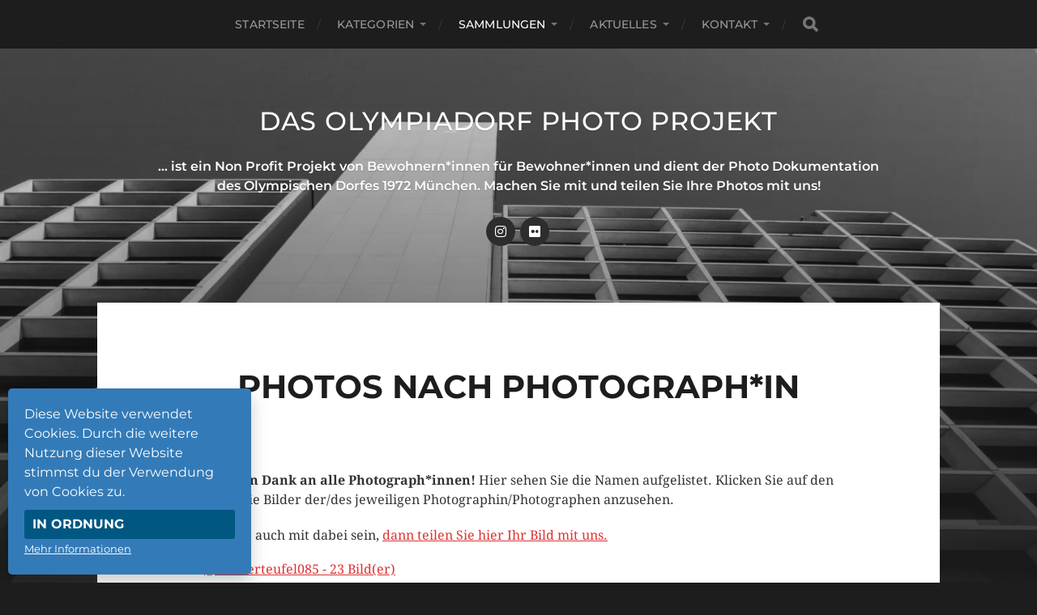

--- FILE ---
content_type: text/html; charset=UTF-8
request_url: https://olydorfphoto.de/photos-nach-photographen/
body_size: 18087
content:
<!DOCTYPE html>

<html class="no-js" lang="de">

	<head profile="http://gmpg.org/xfn/11">
		
		<meta http-equiv="Content-Type" content="text/html; charset=UTF-8" />
		<meta name="viewport" content="width=device-width, initial-scale=1.0, maximum-scale=1.0, user-scalable=no" >
		 
		<style id="jetpack-boost-critical-css">@media all{ul{box-sizing:border-box}.entry-content{counter-reset:footnotes}.has-text-align-center{text-align:center}.screen-reader-text{border:0;clip-path:inset(50%);height:1px;margin:-1px;overflow:hidden;padding:0;position:absolute;width:1px;word-wrap:normal!important}:where(figure){margin:0 0 1em}.wpcf7 .screen-reader-response{position:absolute;overflow:hidden;clip:rect(1px,1px,1px,1px);clip-path:inset(50%);height:1px;width:1px;margin:-1px;padding:0;border:0;word-wrap:normal!important}.wpcf7 form .wpcf7-response-output{margin:2em .5em 1em;padding:.2em 1em;border:2px solid #00a0d2}.wpcf7 form.init .wpcf7-response-output{display:none}.wpcf7-form-control-wrap{position:relative}.wpcf7 input[type=email]{direction:ltr}@font-face{font-family:"Font Awesome 5";font-style:normal;font-weight:400}@font-face{font-family:"Font Awesome 5 Brands";font-style:normal;font-weight:400}.fa{-moz-osx-font-smoothing:grayscale;-webkit-font-smoothing:antialiased;display:inline-block;font-style:normal;font-variant:normal;text-rendering:auto;line-height:1}.fa-search:before{content:""}.fa{font-family:"Font Awesome 5";font-weight:900}body,html{margin:0;padding:0}button,form,h1,img,label,li,p,ul{margin:0;padding:0;border:0;font-size:100%;font-family:inherit;text-align:inherit}input[type=search]::-webkit-search-cancel-button,input[type=search]::-webkit-search-results-button{display:none}html{font-size:16px}body{background:#1d1d1d;border:none;color:#1d1d1d;font-family:Montserrat,"Helvetica Neue",Helvetica,sans-serif;-webkit-text-size-adjust:100%}*{-webkit-box-sizing:border-box;-moz-box-sizing:border-box;box-sizing:border-box;-webkit-font-smoothing:antialiased;-moz-osx-font-smoothing:grayscale}img{display:block;height:auto;max-width:100%}.screen-reader-text{clip:rect(.1rem,.1rem,.1rem,.1rem);height:.1rem;overflow:hidden;position:absolute!important;left:-999999rem;width:.1rem}.skip-link{position:absolute;left:-9999rem;top:2.5rem;z-index:999999999}.entry-content:after{content:"";clear:both;display:block}:root .entry-content>:first-child,:root form>:first-child{margin-top:0}:root .entry-content>:last-child,:root form>:last-child{margin-bottom:0}p,ul{line-height:1.5;margin-bottom:1.25em}a{color:#3bc492;text-decoration:underline}h1{margin:50px 0 25px;font-family:Montserrat,"Helvetica Neue",Helvetica,sans-serif;font-weight:700;text-transform:uppercase}h1{font-size:2.25em}ul{margin:.5em 0 .5em 1.5em}li{margin:.5em 0}figure{display:block;margin:0}label{font-family:Montserrat,"Helvetica Neue",Helvetica,sans-serif;font-size:14px;font-weight:600;color:#757575;text-transform:uppercase}input,textarea{font-family:Montserrat,"Helvetica Neue",Helvetica,sans-serif}input[type=email],input[type=search],input[type=text],textarea{-webkit-appearance:none;-moz-appearance:none;color:#333;padding:17px 20px;background:#fff;border:1px solid #ddd;border-radius:3px;font-size:14px;line-height:1;margin:0;width:100%}textarea{min-height:220px;line-height:150%}.button,button{background-color:#3bc492;border:none;border-radius:3px;color:#fff;font-family:Montserrat,"Helvetica Neue",Helvetica,sans-serif;font-size:14px;font-weight:700;line-height:1;margin:0;padding:16px 20px;text-shadow:0 1px 0 rgb(0 0 0/.1);text-transform:uppercase;-webkit-appearance:none;-moz-appearance:none}main{display:block}.section-inner{width:1040px;max-width:90%;margin:0 auto}.content{position:relative;z-index:2}.mobile-navigation,.nav-toggle{display:none}.navigation{background:#1d1d1d}.main-menu{display:flex;flex-wrap:wrap;list-style:none;justify-content:center;margin:0;text-align:center}.main-menu li{margin:0;position:relative}.main-menu>li+li{margin-left:40px}.main-menu>li+li:before{content:"/";font-size:14px;color:#3d3d3d;position:absolute;left:-25px;top:50%;margin-top:1px;transform:translateY(-50%)}.main-menu a{color:#999;display:block;font-size:14px;font-weight:500;letter-spacing:.01em;line-height:1;padding:23px 0;position:relative;text-decoration:none;text-transform:uppercase}.main-menu li.current-menu-item>a{color:#fff}.main-menu>li.menu-item-has-children>a{padding-right:15px}.main-menu .menu-item-has-children>a:after{content:"";display:block;border:4px solid #fff0;border-top-color:#757575;position:absolute;top:50%;margin-top:-2px;right:0}.main-menu>.menu-item-has-children>a:before{content:"";display:block;border:6px solid #fff0;border-top-color:#1d1d1d;position:absolute;z-index:10001;left:50%;margin-left:-6px;bottom:0}.main-menu ul{display:block;list-style:none;margin:0;opacity:0;position:absolute;left:-9999px;top:calc(100% + 5px);z-index:999}.main-menu ul li{width:200px;background:#2d2d2d}.main-menu ul li+li{border-top:1px solid rgb(255 255 255/.075)}.main-menu ul a{display:block;padding:16px;font-size:14px;line-height:130%;text-align:center;text-transform:none}.header-search .search-form{align-items:center;display:flex;position:absolute;bottom:0;left:0;top:0;width:166px}.main-menu .search-field{display:block;width:0;margin:0;padding:0;background:0 0;border:none;border-radius:0;font-size:14px;color:#fff;text-indent:-9999px}.header-search .search-button{background:#1d1d1d;color:#757575;display:block;font-size:18px;text-align:center;width:20px}.header{padding:70px 0}.header.section-inner{width:325px;position:relative;z-index:2}.blog-title{font-size:1.75em;font-weight:500;letter-spacing:.025em;margin:0;text-transform:uppercase;text-align:center;text-shadow:0 1px 1px rgb(0 0 0/.2)}.blog-title a{color:#fff;text-decoration:none}.blog-description{color:#fff;font-family:"Droid Serif",Georgia,serif;line-height:145%;margin-top:25px;text-align:center;text-shadow:0 1px 0 rgb(0 0 0/.2)}.social-menu{display:flex;flex-wrap:wrap;justify-content:center;margin:19px 0 0}.social-menu li{display:block;line-height:1;position:relative;margin:6px 3px 0 3px}.social-menu li:first-child{margin-left:0}.social-menu a{display:block;width:36px;height:36px;background:#2d2d2d;border-radius:99px;color:#fff;position:relative;-webkit-font-smoothing:antialiased}.social-menu li a::before{content:"";display:inline-block;font-family:"Font Awesome 5";font-size:16px;text-align:center;position:absolute;top:50%;margin-top:-8px;left:0;right:0}.social-menu a[href*="flickr.com"]::before{content:"";font-family:"Font Awesome 5 Brands"}.social-menu a[href*="instagram.com"]::before{content:"";font-family:"Font Awesome 5 Brands"}.header-image,.header-image:after{height:900px;height:100vh;position:absolute;z-index:1;right:0;left:0}.header-image{background-image:url(https://olydorfphoto.de/wp-content/themes/hitchcock/assets/images/bg.jpg);background-repeat:no-repeat;background-position:top center;background-size:cover}.header-image:after{content:"";display:block;z-index:2;top:0;background:#1d1d1d;background:linear-gradient(to bottom,rgb(29 29 29/.2) 0,rgb(29 29 29) 100%)}.post-container{background:#fff}.featured-media img{display:block}.featured-media img{margin:0 auto;width:100%}.post-header{width:90%;margin:0 auto;padding:80px 0}.post-title{font-size:2.5em;font-weight:700;line-height:120%;margin:0;text-align:center;text-transform:uppercase}.post-inner{width:520px;max-width:85%;margin:0 auto;padding:80px 0 90px}.post-header+.post-inner{padding-top:0}.has-text-align-center{text-align:center}.post-content{font-family:"Droid Serif",Georgia,serif;color:#333;position:relative}.search-form{position:relative}.search-field{display:block;padding:20px 60px 20px 20px;width:100%;background:#fff;border:1px solid #ddd;border-radius:3px;font-size:.875rem;color:#666}.search-button{-moz-appearance:none;-webkit-appearance:none;background:#fff0;padding:0}.credits{padding:60px 0;position:relative;z-index:2}.credits a{text-decoration:none}.credits p{text-align:center;text-transform:uppercase}.credits p:first-child{color:#fff;font-size:1.175em;font-weight:600;letter-spacing:.025em}.credits p:first-child a{color:#fff}.credits p+p{color:#666;font-size:.825em;font-weight:500;margin-top:12px}.credits p+p a{color:#666}@media (max-width:900px){.nav-toggle{-moz-appearance:none;-webkit-appearance:none;color:#fff;display:block;padding:16px 0;background:rgb(0 0 0/.1);width:100%}.nav-toggle .bars{margin:0 auto;height:12px;width:20px;position:relative}.nav-toggle .bar{height:2px;background:#fff;border-radius:2px;position:absolute;left:0;right:0}.nav-toggle .bar:first-child{top:0}.nav-toggle .bar:nth-child(2){top:5px}.nav-toggle .bar:nth-child(3){top:10px}.main-menu{display:none}.mobile-menu,.mobile-menu li,.mobile-menu ul{list-style:none;margin:0}.mobile-menu{border-top:1px solid #2d2d2d;padding:20px 0}.mobile-menu a{color:#fff;display:block;font-weight:500;letter-spacing:.025em;padding:20px 5%;text-decoration:none;text-transform:uppercase}.mobile-menu ul a{padding-left:10%}.mobile-navigation .search-field{background:0 0;border:none;border-radius:0;padding:25px 60px 25px 5%;border-top:1px solid #2d2d2d;font-size:1rem}.mobile-navigation .search-button{width:60px;padding:0 20px 0 0;font-size:20px;text-align:center;color:#757575;position:absolute;top:0;right:0;bottom:0}}@media (max-width:600px){.credits,.header{padding:40px 0}.single .content{max-width:100%}.mobile-menu{padding:10px 0;font-size:.875em}.mobile-navigation .search-field{font-size:.875em}.post-header{padding:40px 0;max-width:85%}.post-title{font-size:2em}.post-inner{padding:40px 0 50px}}@media (max-width:400px){input[type=email],input[type=search],input[type=text],textarea{padding:13px 15px}textarea{min-height:180px}.header{padding:30px 0}.blog-title{font-size:1.5em}.blog-description{font-size:.875em;margin-top:15px}.social-menu{margin-top:15px}}@font-face{font-family:"Droid Serif";font-style:normal;font-weight:400;font-display:swap}@font-face{font-family:"Droid Serif";font-style:italic;font-weight:400;font-display:swap}@font-face{font-family:"Droid Serif";font-style:normal;font-weight:700;font-display:swap}@font-face{font-family:"Droid Serif";font-style:italic;font-weight:700;font-display:swap}@font-face{font-family:Montserrat;font-style:normal;font-weight:400;font-display:swap}@font-face{font-family:Montserrat;font-style:italic;font-weight:400;font-display:swap}@font-face{font-family:Montserrat;font-style:normal;font-weight:500;font-display:swap}@font-face{font-family:Montserrat;font-style:normal;font-weight:600;font-display:swap}@font-face{font-family:Montserrat;font-style:normal;font-weight:700;font-display:swap}@font-face{font-family:Montserrat;font-style:italic;font-weight:700;font-display:swap}}</style><title>Photos nach Photograph*in &#8211; Das Olympiadorf Photo Projekt</title>
<meta name='robots' content='max-image-preview:large' />
<meta name="viewport" content="width=device-width, initial-scale=1.0, maximum-scale=5.0">

<!-- Jetpack Site Verification Tags -->
<link rel='dns-prefetch' href='//stats.wp.com' />
<link rel='preconnect' href='//i0.wp.com' />
<link rel='preconnect' href='//c0.wp.com' />
<link rel="alternate" type="application/rss+xml" title="Das Olympiadorf Photo Projekt &raquo; Feed" href="https://olydorfphoto.de/feed/" />
<link rel="alternate" type="application/rss+xml" title="Das Olympiadorf Photo Projekt &raquo; Kommentar-Feed" href="https://olydorfphoto.de/comments/feed/" />
<link rel="alternate" title="oEmbed (JSON)" type="application/json+oembed" href="https://olydorfphoto.de/wp-json/oembed/1.0/embed?url=https%3A%2F%2Folydorfphoto.de%2Fphotos-nach-photographen%2F" />
<link rel="alternate" title="oEmbed (XML)" type="text/xml+oembed" href="https://olydorfphoto.de/wp-json/oembed/1.0/embed?url=https%3A%2F%2Folydorfphoto.de%2Fphotos-nach-photographen%2F&#038;format=xml" />
<noscript><link rel='stylesheet' id='all-css-dc143135218e74bb442e90d9493f73db' href='https://olydorfphoto.de/wp-content/boost-cache/static/c4225c24b3.min.css' type='text/css' media='all' /></noscript><link data-media="all" onload="this.media=this.dataset.media; delete this.dataset.media; this.removeAttribute( &apos;onload&apos; );" rel='stylesheet' id='all-css-dc143135218e74bb442e90d9493f73db' href='https://olydorfphoto.de/wp-content/boost-cache/static/c4225c24b3.min.css' type='text/css' media="not all" />
<style id='hitchcock_style-inline-css'>
input[type="submit"], input[type="button"], input[type="reset"], :root .has-accent-background-color, .button, :root .wp-block-file__button, :root .wp-block-button__link, :root .wp-block-search__button, .page-links a:hover, .form-submit #submit, #infinite-handle:hover, .nav-toggle.active .bar, .social-menu a:hover { background-color:#dd3333; }input:focus, textarea:focus { border-color:#dd3333; }a, .blog-title a:hover, .post-content p.pull, :root .has-accent-color, .comments .pingbacks li a:hover, .comment-header h4 a:hover, .comment-title .url:hover, .archive-nav a:hover, .credits p:first-child a:hover, .mobile-menu a:hover, :root .is-style-outline .wp-block-button__link, :root .wp-block-button__link.is-style-outline { color:#dd3333; }
/*# sourceURL=hitchcock_style-inline-css */
</style>
<style id='wp-img-auto-sizes-contain-inline-css'>
img:is([sizes=auto i],[sizes^="auto," i]){contain-intrinsic-size:3000px 1500px}
/*# sourceURL=wp-img-auto-sizes-contain-inline-css */
</style>
<style id='wp-emoji-styles-inline-css'>

	img.wp-smiley, img.emoji {
		display: inline !important;
		border: none !important;
		box-shadow: none !important;
		height: 1em !important;
		width: 1em !important;
		margin: 0 0.07em !important;
		vertical-align: -0.1em !important;
		background: none !important;
		padding: 0 !important;
	}
/*# sourceURL=wp-emoji-styles-inline-css */
</style>
<style id='wp-block-library-inline-css'>
:root{--wp-block-synced-color:#7a00df;--wp-block-synced-color--rgb:122,0,223;--wp-bound-block-color:var(--wp-block-synced-color);--wp-editor-canvas-background:#ddd;--wp-admin-theme-color:#007cba;--wp-admin-theme-color--rgb:0,124,186;--wp-admin-theme-color-darker-10:#006ba1;--wp-admin-theme-color-darker-10--rgb:0,107,160.5;--wp-admin-theme-color-darker-20:#005a87;--wp-admin-theme-color-darker-20--rgb:0,90,135;--wp-admin-border-width-focus:2px}@media (min-resolution:192dpi){:root{--wp-admin-border-width-focus:1.5px}}.wp-element-button{cursor:pointer}:root .has-very-light-gray-background-color{background-color:#eee}:root .has-very-dark-gray-background-color{background-color:#313131}:root .has-very-light-gray-color{color:#eee}:root .has-very-dark-gray-color{color:#313131}:root .has-vivid-green-cyan-to-vivid-cyan-blue-gradient-background{background:linear-gradient(135deg,#00d084,#0693e3)}:root .has-purple-crush-gradient-background{background:linear-gradient(135deg,#34e2e4,#4721fb 50%,#ab1dfe)}:root .has-hazy-dawn-gradient-background{background:linear-gradient(135deg,#faaca8,#dad0ec)}:root .has-subdued-olive-gradient-background{background:linear-gradient(135deg,#fafae1,#67a671)}:root .has-atomic-cream-gradient-background{background:linear-gradient(135deg,#fdd79a,#004a59)}:root .has-nightshade-gradient-background{background:linear-gradient(135deg,#330968,#31cdcf)}:root .has-midnight-gradient-background{background:linear-gradient(135deg,#020381,#2874fc)}:root{--wp--preset--font-size--normal:16px;--wp--preset--font-size--huge:42px}.has-regular-font-size{font-size:1em}.has-larger-font-size{font-size:2.625em}.has-normal-font-size{font-size:var(--wp--preset--font-size--normal)}.has-huge-font-size{font-size:var(--wp--preset--font-size--huge)}.has-text-align-center{text-align:center}.has-text-align-left{text-align:left}.has-text-align-right{text-align:right}.has-fit-text{white-space:nowrap!important}#end-resizable-editor-section{display:none}.aligncenter{clear:both}.items-justified-left{justify-content:flex-start}.items-justified-center{justify-content:center}.items-justified-right{justify-content:flex-end}.items-justified-space-between{justify-content:space-between}.screen-reader-text{border:0;clip-path:inset(50%);height:1px;margin:-1px;overflow:hidden;padding:0;position:absolute;width:1px;word-wrap:normal!important}.screen-reader-text:focus{background-color:#ddd;clip-path:none;color:#444;display:block;font-size:1em;height:auto;left:5px;line-height:normal;padding:15px 23px 14px;text-decoration:none;top:5px;width:auto;z-index:100000}html :where(.has-border-color){border-style:solid}html :where([style*=border-top-color]){border-top-style:solid}html :where([style*=border-right-color]){border-right-style:solid}html :where([style*=border-bottom-color]){border-bottom-style:solid}html :where([style*=border-left-color]){border-left-style:solid}html :where([style*=border-width]){border-style:solid}html :where([style*=border-top-width]){border-top-style:solid}html :where([style*=border-right-width]){border-right-style:solid}html :where([style*=border-bottom-width]){border-bottom-style:solid}html :where([style*=border-left-width]){border-left-style:solid}html :where(img[class*=wp-image-]){height:auto;max-width:100%}:where(figure){margin:0 0 1em}html :where(.is-position-sticky){--wp-admin--admin-bar--position-offset:var(--wp-admin--admin-bar--height,0px)}@media screen and (max-width:600px){html :where(.is-position-sticky){--wp-admin--admin-bar--position-offset:0px}}

/*# sourceURL=wp-block-library-inline-css */
</style><style id='wp-block-paragraph-inline-css'>
.is-small-text{font-size:.875em}.is-regular-text{font-size:1em}.is-large-text{font-size:2.25em}.is-larger-text{font-size:3em}.has-drop-cap:not(:focus):first-letter{float:left;font-size:8.4em;font-style:normal;font-weight:100;line-height:.68;margin:.05em .1em 0 0;text-transform:uppercase}body.rtl .has-drop-cap:not(:focus):first-letter{float:none;margin-left:.1em}p.has-drop-cap.has-background{overflow:hidden}:root :where(p.has-background){padding:1.25em 2.375em}:where(p.has-text-color:not(.has-link-color)) a{color:inherit}p.has-text-align-left[style*="writing-mode:vertical-lr"],p.has-text-align-right[style*="writing-mode:vertical-rl"]{rotate:180deg}
/*# sourceURL=https://olydorfphoto.de/wp-includes/blocks/paragraph/style.min.css */
</style>
<style id='global-styles-inline-css'>
:root{--wp--preset--aspect-ratio--square: 1;--wp--preset--aspect-ratio--4-3: 4/3;--wp--preset--aspect-ratio--3-4: 3/4;--wp--preset--aspect-ratio--3-2: 3/2;--wp--preset--aspect-ratio--2-3: 2/3;--wp--preset--aspect-ratio--16-9: 16/9;--wp--preset--aspect-ratio--9-16: 9/16;--wp--preset--color--black: #1d1d1d;--wp--preset--color--cyan-bluish-gray: #abb8c3;--wp--preset--color--white: #fff;--wp--preset--color--pale-pink: #f78da7;--wp--preset--color--vivid-red: #cf2e2e;--wp--preset--color--luminous-vivid-orange: #ff6900;--wp--preset--color--luminous-vivid-amber: #fcb900;--wp--preset--color--light-green-cyan: #7bdcb5;--wp--preset--color--vivid-green-cyan: #00d084;--wp--preset--color--pale-cyan-blue: #8ed1fc;--wp--preset--color--vivid-cyan-blue: #0693e3;--wp--preset--color--vivid-purple: #9b51e0;--wp--preset--color--accent: #3bc492;--wp--preset--color--dark-gray: #555;--wp--preset--color--light-gray: #757575;--wp--preset--gradient--vivid-cyan-blue-to-vivid-purple: linear-gradient(135deg,rgb(6,147,227) 0%,rgb(155,81,224) 100%);--wp--preset--gradient--light-green-cyan-to-vivid-green-cyan: linear-gradient(135deg,rgb(122,220,180) 0%,rgb(0,208,130) 100%);--wp--preset--gradient--luminous-vivid-amber-to-luminous-vivid-orange: linear-gradient(135deg,rgb(252,185,0) 0%,rgb(255,105,0) 100%);--wp--preset--gradient--luminous-vivid-orange-to-vivid-red: linear-gradient(135deg,rgb(255,105,0) 0%,rgb(207,46,46) 100%);--wp--preset--gradient--very-light-gray-to-cyan-bluish-gray: linear-gradient(135deg,rgb(238,238,238) 0%,rgb(169,184,195) 100%);--wp--preset--gradient--cool-to-warm-spectrum: linear-gradient(135deg,rgb(74,234,220) 0%,rgb(151,120,209) 20%,rgb(207,42,186) 40%,rgb(238,44,130) 60%,rgb(251,105,98) 80%,rgb(254,248,76) 100%);--wp--preset--gradient--blush-light-purple: linear-gradient(135deg,rgb(255,206,236) 0%,rgb(152,150,240) 100%);--wp--preset--gradient--blush-bordeaux: linear-gradient(135deg,rgb(254,205,165) 0%,rgb(254,45,45) 50%,rgb(107,0,62) 100%);--wp--preset--gradient--luminous-dusk: linear-gradient(135deg,rgb(255,203,112) 0%,rgb(199,81,192) 50%,rgb(65,88,208) 100%);--wp--preset--gradient--pale-ocean: linear-gradient(135deg,rgb(255,245,203) 0%,rgb(182,227,212) 50%,rgb(51,167,181) 100%);--wp--preset--gradient--electric-grass: linear-gradient(135deg,rgb(202,248,128) 0%,rgb(113,206,126) 100%);--wp--preset--gradient--midnight: linear-gradient(135deg,rgb(2,3,129) 0%,rgb(40,116,252) 100%);--wp--preset--font-size--small: 14px;--wp--preset--font-size--medium: 20px;--wp--preset--font-size--large: 21px;--wp--preset--font-size--x-large: 42px;--wp--preset--font-size--normal: 16px;--wp--preset--font-size--larger: 26px;--wp--preset--spacing--20: 0.44rem;--wp--preset--spacing--30: 0.67rem;--wp--preset--spacing--40: 1rem;--wp--preset--spacing--50: 1.5rem;--wp--preset--spacing--60: 2.25rem;--wp--preset--spacing--70: 3.38rem;--wp--preset--spacing--80: 5.06rem;--wp--preset--shadow--natural: 6px 6px 9px rgba(0, 0, 0, 0.2);--wp--preset--shadow--deep: 12px 12px 50px rgba(0, 0, 0, 0.4);--wp--preset--shadow--sharp: 6px 6px 0px rgba(0, 0, 0, 0.2);--wp--preset--shadow--outlined: 6px 6px 0px -3px rgb(255, 255, 255), 6px 6px rgb(0, 0, 0);--wp--preset--shadow--crisp: 6px 6px 0px rgb(0, 0, 0);}:where(.is-layout-flex){gap: 0.5em;}:where(.is-layout-grid){gap: 0.5em;}body .is-layout-flex{display: flex;}.is-layout-flex{flex-wrap: wrap;align-items: center;}.is-layout-flex > :is(*, div){margin: 0;}body .is-layout-grid{display: grid;}.is-layout-grid > :is(*, div){margin: 0;}:where(.wp-block-columns.is-layout-flex){gap: 2em;}:where(.wp-block-columns.is-layout-grid){gap: 2em;}:where(.wp-block-post-template.is-layout-flex){gap: 1.25em;}:where(.wp-block-post-template.is-layout-grid){gap: 1.25em;}.has-black-color{color: var(--wp--preset--color--black) !important;}.has-cyan-bluish-gray-color{color: var(--wp--preset--color--cyan-bluish-gray) !important;}.has-white-color{color: var(--wp--preset--color--white) !important;}.has-pale-pink-color{color: var(--wp--preset--color--pale-pink) !important;}.has-vivid-red-color{color: var(--wp--preset--color--vivid-red) !important;}.has-luminous-vivid-orange-color{color: var(--wp--preset--color--luminous-vivid-orange) !important;}.has-luminous-vivid-amber-color{color: var(--wp--preset--color--luminous-vivid-amber) !important;}.has-light-green-cyan-color{color: var(--wp--preset--color--light-green-cyan) !important;}.has-vivid-green-cyan-color{color: var(--wp--preset--color--vivid-green-cyan) !important;}.has-pale-cyan-blue-color{color: var(--wp--preset--color--pale-cyan-blue) !important;}.has-vivid-cyan-blue-color{color: var(--wp--preset--color--vivid-cyan-blue) !important;}.has-vivid-purple-color{color: var(--wp--preset--color--vivid-purple) !important;}.has-black-background-color{background-color: var(--wp--preset--color--black) !important;}.has-cyan-bluish-gray-background-color{background-color: var(--wp--preset--color--cyan-bluish-gray) !important;}.has-white-background-color{background-color: var(--wp--preset--color--white) !important;}.has-pale-pink-background-color{background-color: var(--wp--preset--color--pale-pink) !important;}.has-vivid-red-background-color{background-color: var(--wp--preset--color--vivid-red) !important;}.has-luminous-vivid-orange-background-color{background-color: var(--wp--preset--color--luminous-vivid-orange) !important;}.has-luminous-vivid-amber-background-color{background-color: var(--wp--preset--color--luminous-vivid-amber) !important;}.has-light-green-cyan-background-color{background-color: var(--wp--preset--color--light-green-cyan) !important;}.has-vivid-green-cyan-background-color{background-color: var(--wp--preset--color--vivid-green-cyan) !important;}.has-pale-cyan-blue-background-color{background-color: var(--wp--preset--color--pale-cyan-blue) !important;}.has-vivid-cyan-blue-background-color{background-color: var(--wp--preset--color--vivid-cyan-blue) !important;}.has-vivid-purple-background-color{background-color: var(--wp--preset--color--vivid-purple) !important;}.has-black-border-color{border-color: var(--wp--preset--color--black) !important;}.has-cyan-bluish-gray-border-color{border-color: var(--wp--preset--color--cyan-bluish-gray) !important;}.has-white-border-color{border-color: var(--wp--preset--color--white) !important;}.has-pale-pink-border-color{border-color: var(--wp--preset--color--pale-pink) !important;}.has-vivid-red-border-color{border-color: var(--wp--preset--color--vivid-red) !important;}.has-luminous-vivid-orange-border-color{border-color: var(--wp--preset--color--luminous-vivid-orange) !important;}.has-luminous-vivid-amber-border-color{border-color: var(--wp--preset--color--luminous-vivid-amber) !important;}.has-light-green-cyan-border-color{border-color: var(--wp--preset--color--light-green-cyan) !important;}.has-vivid-green-cyan-border-color{border-color: var(--wp--preset--color--vivid-green-cyan) !important;}.has-pale-cyan-blue-border-color{border-color: var(--wp--preset--color--pale-cyan-blue) !important;}.has-vivid-cyan-blue-border-color{border-color: var(--wp--preset--color--vivid-cyan-blue) !important;}.has-vivid-purple-border-color{border-color: var(--wp--preset--color--vivid-purple) !important;}.has-vivid-cyan-blue-to-vivid-purple-gradient-background{background: var(--wp--preset--gradient--vivid-cyan-blue-to-vivid-purple) !important;}.has-light-green-cyan-to-vivid-green-cyan-gradient-background{background: var(--wp--preset--gradient--light-green-cyan-to-vivid-green-cyan) !important;}.has-luminous-vivid-amber-to-luminous-vivid-orange-gradient-background{background: var(--wp--preset--gradient--luminous-vivid-amber-to-luminous-vivid-orange) !important;}.has-luminous-vivid-orange-to-vivid-red-gradient-background{background: var(--wp--preset--gradient--luminous-vivid-orange-to-vivid-red) !important;}.has-very-light-gray-to-cyan-bluish-gray-gradient-background{background: var(--wp--preset--gradient--very-light-gray-to-cyan-bluish-gray) !important;}.has-cool-to-warm-spectrum-gradient-background{background: var(--wp--preset--gradient--cool-to-warm-spectrum) !important;}.has-blush-light-purple-gradient-background{background: var(--wp--preset--gradient--blush-light-purple) !important;}.has-blush-bordeaux-gradient-background{background: var(--wp--preset--gradient--blush-bordeaux) !important;}.has-luminous-dusk-gradient-background{background: var(--wp--preset--gradient--luminous-dusk) !important;}.has-pale-ocean-gradient-background{background: var(--wp--preset--gradient--pale-ocean) !important;}.has-electric-grass-gradient-background{background: var(--wp--preset--gradient--electric-grass) !important;}.has-midnight-gradient-background{background: var(--wp--preset--gradient--midnight) !important;}.has-small-font-size{font-size: var(--wp--preset--font-size--small) !important;}.has-medium-font-size{font-size: var(--wp--preset--font-size--medium) !important;}.has-large-font-size{font-size: var(--wp--preset--font-size--large) !important;}.has-x-large-font-size{font-size: var(--wp--preset--font-size--x-large) !important;}
/*# sourceURL=global-styles-inline-css */
</style>

<style id='classic-theme-styles-inline-css'>
/*! This file is auto-generated */
.wp-block-button__link{color:#fff;background-color:#32373c;border-radius:9999px;box-shadow:none;text-decoration:none;padding:calc(.667em + 2px) calc(1.333em + 2px);font-size:1.125em}.wp-block-file__button{background:#32373c;color:#fff;text-decoration:none}
/*# sourceURL=/wp-includes/css/classic-themes.min.css */
</style>


<link rel="https://api.w.org/" href="https://olydorfphoto.de/wp-json/" /><link rel="alternate" title="JSON" type="application/json" href="https://olydorfphoto.de/wp-json/wp/v2/pages/1174" /><link rel="EditURI" type="application/rsd+xml" title="RSD" href="https://olydorfphoto.de/xmlrpc.php?rsd" />
<meta name="generator" content="WordPress 6.9" />
<link rel="canonical" href="https://olydorfphoto.de/photos-nach-photographen/" />
<link rel='shortlink' href='https://wp.me/PbDIwm-iW' />
	<style>img#wpstats{display:none}</style>
		<noscript><style>.lazyload[data-src]{display:none !important;}</style></noscript><style>.lazyload{background-image:none !important;}.lazyload:before{background-image:none !important;}</style><link rel="icon" href="https://i0.wp.com/olydorfphoto.de/wp-content/uploads/2020/04/cropped-waldi2.png?fit=32%2C32&#038;ssl=1" sizes="32x32" />
<link rel="icon" href="https://i0.wp.com/olydorfphoto.de/wp-content/uploads/2020/04/cropped-waldi2.png?fit=192%2C192&#038;ssl=1" sizes="192x192" />
<link rel="apple-touch-icon" href="https://i0.wp.com/olydorfphoto.de/wp-content/uploads/2020/04/cropped-waldi2.png?fit=180%2C180&#038;ssl=1" />
<meta name="msapplication-TileImage" content="https://i0.wp.com/olydorfphoto.de/wp-content/uploads/2020/04/cropped-waldi2.png?fit=270%2C270&#038;ssl=1" />
		<style type="text/css" id="wp-custom-css">
			/*deletes footer*/
.theme-by { display: none !important; }

/* solves image recrop on mobile 
@media ( max-width: 600px ) {
.posts .post { padding-bottom: 100%; }}*/

.featured-media img { 
	margin: 0 auto;
	max-height: 800px;
	width: auto;
	height: auto;
}

.featured-media { background: #333; }


/* deletes grayscaling of backgroung image*/
/* .header-image:after { content: none; }
*/

.header-image:after { background: linear-gradient( to bottom, rgba( 29, 29, 29, 0 ) 0%, rgba( 29, 29, 29, 1.0 ) 100%) }

/* extends the post width*/
.post-inner { width: 820px; }

/* löscht das Bild im Post
.single-post .featured-media { display: none; }*/

/*löscht den Tag im Post*/
.tags { display: none; }

@media ( min-width: 1154px ) {
	.post-content .alignwide,
	.post-content .alignfull {
		margin-left: -210px;
	}
}
/* löscht den Post Date*/
.post-date:before {
    content: "published on: ";
}
.post-date { display: none; }

/* löscht den Post Date auf der Startseite*/
.archive-post-date  { display: none; }

/* hides Search Bar
ul.main-menu li.header-search {
display: none;
}*/

/* ändert die Homepage Titel Weite*/
.header.section-inner { 
	width: 900px; 
	position: relative;
	z-index: 2;
}

/* ändert die Farbe des Buttons auf den Kategorien Seiten*/
.pt-cv-readmore {
    color: YOUR_COLOR !important;
    background-color: #dd3333 !important;
    border: none !important;
}

/* ändert den Sub Headline Text*/
.blog-description {
	font-size: 12pt;
  font-weight: 600;
	font-family: 'Montserrat', 'Helvetica Neue', 'Helvetica', sans-serif;
}

.blog-title {
	font-size: 2em;
}

.archive-post-title {
	font-size: 12pt;
}
		</style>
			
	<noscript><link rel='stylesheet' id='all-css-035f7aa41bae3b17228683d6179a3143' href='https://olydorfphoto.de/wp-content/boost-cache/static/a156332119.min.css' type='text/css' media='all' /></noscript><link data-media="all" onload="this.media=this.dataset.media; delete this.dataset.media; this.removeAttribute( &apos;onload&apos; );" rel='stylesheet' id='all-css-035f7aa41bae3b17228683d6179a3143' href='https://olydorfphoto.de/wp-content/boost-cache/static/a156332119.min.css' type='text/css' media="not all" />
<noscript><link rel='stylesheet' id='dashicons-css' href='https://olydorfphoto.de/wp-includes/css/dashicons.min.css?ver=6.9' media='all' />
</noscript><link data-media="all" onload="this.media=this.dataset.media; delete this.dataset.media; this.removeAttribute( &apos;onload&apos; );" rel='stylesheet' id='dashicons-css' href='https://olydorfphoto.de/wp-includes/css/dashicons.min.css?ver=6.9' media="not all" />
</head>
	
	<body class="wp-singular page-template page-template-OlydorfphotoC1 page-template-OlydorfphotoC1-php page page-id-1174 wp-theme-hitchcock wp-child-theme-hitchcock-child post single">

		
		<a class="skip-link button" href="#site-content">Skip to the content</a>
		
		<div class="navigation">
			
			<div class="section-inner">
				
				<ul class="main-menu">
																		
					<li id="menu-item-32" class="menu-item menu-item-type-custom menu-item-object-custom menu-item-home menu-item-32"><a href="http://olydorfphoto.de">Startseite</a></li>
<li id="menu-item-386" class="menu-item menu-item-type-custom menu-item-object-custom menu-item-has-children menu-item-386"><a href="https://olydorfphoto.de/?cat=1">Kategorien</a>
<ul class="sub-menu">
	<li id="menu-item-3274" class="menu-item menu-item-type-taxonomy menu-item-object-category menu-item-3274"><a href="https://olydorfphoto.de/category/fotoband/">Fotoband Ladenstrasse 50 Jahre Olympiadorf</a></li>
	<li id="menu-item-511" class="menu-item menu-item-type-taxonomy menu-item-object-category menu-item-511"><a href="https://olydorfphoto.de/category/architektur/">Architektur</a></li>
	<li id="menu-item-514" class="menu-item menu-item-type-taxonomy menu-item-object-category menu-item-514"><a href="https://olydorfphoto.de/category/die-1972er/">Olympische Spiele 1972</a></li>
	<li id="menu-item-515" class="menu-item menu-item-type-taxonomy menu-item-object-category menu-item-515"><a href="https://olydorfphoto.de/category/street-life/">Straßen Photographie</a></li>
	<li id="menu-item-863" class="menu-item menu-item-type-taxonomy menu-item-object-category menu-item-863"><a href="https://olydorfphoto.de/category/studentinnenbungalows/">Student*innen Bungalows</a></li>
	<li id="menu-item-2119" class="menu-item menu-item-type-taxonomy menu-item-object-category menu-item-2119"><a href="https://olydorfphoto.de/category/kunst/">Kunstwerke</a></li>
	<li id="menu-item-2742" class="menu-item menu-item-type-taxonomy menu-item-object-category menu-item-2742"><a href="https://olydorfphoto.de/category/videos/">Videos</a></li>
	<li id="menu-item-513" class="menu-item menu-item-type-taxonomy menu-item-object-category menu-item-513"><a href="https://olydorfphoto.de/category/people/">Menschen aus dem Olympiadorf</a></li>
	<li id="menu-item-512" class="menu-item menu-item-type-taxonomy menu-item-object-category menu-item-512"><a href="https://olydorfphoto.de/category/institutionen-geschaefte/">Institutionen &amp; Geschäfte</a></li>
</ul>
</li>
<li id="menu-item-1184" class="menu-item menu-item-type-post_type menu-item-object-page current-menu-item page_item page-item-1174 current_page_item current-menu-ancestor current-menu-parent current_page_parent current_page_ancestor menu-item-has-children menu-item-1184"><a href="https://olydorfphoto.de/photos-nach-photographen/" aria-current="page">Sammlungen</a>
<ul class="sub-menu">
	<li id="menu-item-3357" class="menu-item menu-item-type-taxonomy menu-item-object-post_tag menu-item-3357"><a href="https://olydorfphoto.de/tag/edith-von-welser-ude/">Edith von Welser-Ude</a></li>
	<li id="menu-item-1115" class="menu-item menu-item-type-taxonomy menu-item-object-post_tag menu-item-1115"><a href="https://olydorfphoto.de/tag/gratschnecke-de/">Gratschnecke.de</a></li>
	<li id="menu-item-2150" class="menu-item menu-item-type-taxonomy menu-item-object-post_tag menu-item-2150"><a href="https://olydorfphoto.de/tag/haenser/">Haenser</a></li>
	<li id="menu-item-1006" class="menu-item menu-item-type-taxonomy menu-item-object-post_tag menu-item-1006"><a href="https://olydorfphoto.de/tag/heinz-riederer/">Heinz Riederer</a></li>
	<li id="menu-item-4284" class="menu-item menu-item-type-taxonomy menu-item-object-post_tag menu-item-4284"><a href="https://olydorfphoto.de/tag/hubert-schraud/">Hubert Schraud</a></li>
	<li id="menu-item-1004" class="menu-item menu-item-type-taxonomy menu-item-object-post_tag menu-item-1004"><a href="https://olydorfphoto.de/tag/jo-walz/">Jo Walz</a></li>
	<li id="menu-item-2462" class="menu-item menu-item-type-taxonomy menu-item-object-post_tag menu-item-2462"><a href="https://olydorfphoto.de/tag/peter-baer/">Peter Baer</a></li>
	<li id="menu-item-3120" class="menu-item menu-item-type-taxonomy menu-item-object-post_tag menu-item-3120"><a href="https://olydorfphoto.de/tag/rainer-schoder/">Rainer Schoder</a></li>
	<li id="menu-item-3121" class="menu-item menu-item-type-taxonomy menu-item-object-post_tag menu-item-3121"><a href="https://olydorfphoto.de/tag/rosemarie-buchner/">Rosemarie Buchner</a></li>
	<li id="menu-item-2645" class="menu-item menu-item-type-taxonomy menu-item-object-post_tag menu-item-2645"><a href="https://olydorfphoto.de/tag/tizian-unkauf/">Tizian Unkauf</a></li>
	<li id="menu-item-2554" class="menu-item menu-item-type-taxonomy menu-item-object-post_tag menu-item-2554"><a href="https://olydorfphoto.de/tag/toni-bender/">Toni Bender</a></li>
	<li id="menu-item-3340" class="menu-item menu-item-type-taxonomy menu-item-object-post_tag menu-item-3340"><a href="https://olydorfphoto.de/tag/kleinerteufel085/">@kleinerteufel085</a></li>
	<li id="menu-item-1183" class="menu-item menu-item-type-post_type menu-item-object-page current-menu-item page_item page-item-1174 current_page_item menu-item-1183"><a href="https://olydorfphoto.de/photos-nach-photographen/" aria-current="page">Alle Photos nach Photograph(IN)</a></li>
</ul>
</li>
<li id="menu-item-330" class="menu-item menu-item-type-post_type menu-item-object-page menu-item-has-children menu-item-330"><a href="https://olydorfphoto.de/news/">Aktuelles</a>
<ul class="sub-menu">
	<li id="menu-item-3285" class="menu-item menu-item-type-post_type menu-item-object-page menu-item-3285"><a href="https://olydorfphoto.de/das-olympische-dorf-fotoband-in-den-schaufenstern-der-ladenstrasse-13-05-2022-09-07-2022/">Fotoband in den Schaufenstern der Ladenstraße Olympiadorf</a></li>
	<li id="menu-item-1138" class="menu-item menu-item-type-taxonomy menu-item-object-post_tag menu-item-1138"><a href="https://olydorfphoto.de/tag/photowalk/">Olydorf Photo Walk #1 bis x</a></li>
</ul>
</li>
<li id="menu-item-43" class="menu-item menu-item-type-post_type menu-item-object-page menu-item-has-children menu-item-43"><a href="https://olydorfphoto.de/kontakt/">Kontakt</a>
<ul class="sub-menu">
	<li id="menu-item-30" class="menu-item menu-item-type-post_type menu-item-object-page menu-item-30"><a href="https://olydorfphoto.de/kontakt/">Kontakt zu uns</a></li>
	<li id="menu-item-51" class="menu-item menu-item-type-post_type menu-item-object-page menu-item-51"><a href="https://olydorfphoto.de/bildrechte/">Bildrechte &#038; Bedingungen</a></li>
	<li id="menu-item-31" class="menu-item menu-item-type-post_type menu-item-object-page menu-item-privacy-policy menu-item-31"><a rel="privacy-policy" href="https://olydorfphoto.de/impressum-datenschutz/">Impressum &#038; Datenschutz</a></li>
	<li id="menu-item-624" class="menu-item menu-item-type-post_type menu-item-object-post menu-item-624"><a href="https://olydorfphoto.de/2020/03/jo-initiator-olydorfphoto/">Wer dahinter steckt</a></li>
</ul>
</li>
					
					<li class="header-search">
						
<form method="get" class="search-form" id="search-form-696a1d7447a2c" action="https://olydorfphoto.de/">
	<input type="search" class="search-field" placeholder="Suchformular" name="s" id="search-field-696a1d7447a2f" /> 
	<button type="submit" class="search-button">
		<span class="screen-reader-text">Search</span>
		<div class="fa fw fa-search"></div>
	</button>
</form>					</li>
					
				</ul>
				
			</div><!-- .section-inner -->
			
			<button type="button" class="nav-toggle">
					
				<div class="bars">
					<div class="bar"></div>
					<div class="bar"></div>
					<div class="bar"></div>
				</div>
				
			</button><!-- .nav-toggle -->
			
			<div class="mobile-navigation">
			
				<ul class="mobile-menu">
																			
					<li class="menu-item menu-item-type-custom menu-item-object-custom menu-item-home menu-item-32"><a href="http://olydorfphoto.de">Startseite</a></li>
<li class="menu-item menu-item-type-custom menu-item-object-custom menu-item-has-children menu-item-386"><a href="https://olydorfphoto.de/?cat=1">Kategorien</a>
<ul class="sub-menu">
	<li class="menu-item menu-item-type-taxonomy menu-item-object-category menu-item-3274"><a href="https://olydorfphoto.de/category/fotoband/">Fotoband Ladenstrasse 50 Jahre Olympiadorf</a></li>
	<li class="menu-item menu-item-type-taxonomy menu-item-object-category menu-item-511"><a href="https://olydorfphoto.de/category/architektur/">Architektur</a></li>
	<li class="menu-item menu-item-type-taxonomy menu-item-object-category menu-item-514"><a href="https://olydorfphoto.de/category/die-1972er/">Olympische Spiele 1972</a></li>
	<li class="menu-item menu-item-type-taxonomy menu-item-object-category menu-item-515"><a href="https://olydorfphoto.de/category/street-life/">Straßen Photographie</a></li>
	<li class="menu-item menu-item-type-taxonomy menu-item-object-category menu-item-863"><a href="https://olydorfphoto.de/category/studentinnenbungalows/">Student*innen Bungalows</a></li>
	<li class="menu-item menu-item-type-taxonomy menu-item-object-category menu-item-2119"><a href="https://olydorfphoto.de/category/kunst/">Kunstwerke</a></li>
	<li class="menu-item menu-item-type-taxonomy menu-item-object-category menu-item-2742"><a href="https://olydorfphoto.de/category/videos/">Videos</a></li>
	<li class="menu-item menu-item-type-taxonomy menu-item-object-category menu-item-513"><a href="https://olydorfphoto.de/category/people/">Menschen aus dem Olympiadorf</a></li>
	<li class="menu-item menu-item-type-taxonomy menu-item-object-category menu-item-512"><a href="https://olydorfphoto.de/category/institutionen-geschaefte/">Institutionen &amp; Geschäfte</a></li>
</ul>
</li>
<li class="menu-item menu-item-type-post_type menu-item-object-page current-menu-item page_item page-item-1174 current_page_item current-menu-ancestor current-menu-parent current_page_parent current_page_ancestor menu-item-has-children menu-item-1184"><a href="https://olydorfphoto.de/photos-nach-photographen/" aria-current="page">Sammlungen</a>
<ul class="sub-menu">
	<li class="menu-item menu-item-type-taxonomy menu-item-object-post_tag menu-item-3357"><a href="https://olydorfphoto.de/tag/edith-von-welser-ude/">Edith von Welser-Ude</a></li>
	<li class="menu-item menu-item-type-taxonomy menu-item-object-post_tag menu-item-1115"><a href="https://olydorfphoto.de/tag/gratschnecke-de/">Gratschnecke.de</a></li>
	<li class="menu-item menu-item-type-taxonomy menu-item-object-post_tag menu-item-2150"><a href="https://olydorfphoto.de/tag/haenser/">Haenser</a></li>
	<li class="menu-item menu-item-type-taxonomy menu-item-object-post_tag menu-item-1006"><a href="https://olydorfphoto.de/tag/heinz-riederer/">Heinz Riederer</a></li>
	<li class="menu-item menu-item-type-taxonomy menu-item-object-post_tag menu-item-4284"><a href="https://olydorfphoto.de/tag/hubert-schraud/">Hubert Schraud</a></li>
	<li class="menu-item menu-item-type-taxonomy menu-item-object-post_tag menu-item-1004"><a href="https://olydorfphoto.de/tag/jo-walz/">Jo Walz</a></li>
	<li class="menu-item menu-item-type-taxonomy menu-item-object-post_tag menu-item-2462"><a href="https://olydorfphoto.de/tag/peter-baer/">Peter Baer</a></li>
	<li class="menu-item menu-item-type-taxonomy menu-item-object-post_tag menu-item-3120"><a href="https://olydorfphoto.de/tag/rainer-schoder/">Rainer Schoder</a></li>
	<li class="menu-item menu-item-type-taxonomy menu-item-object-post_tag menu-item-3121"><a href="https://olydorfphoto.de/tag/rosemarie-buchner/">Rosemarie Buchner</a></li>
	<li class="menu-item menu-item-type-taxonomy menu-item-object-post_tag menu-item-2645"><a href="https://olydorfphoto.de/tag/tizian-unkauf/">Tizian Unkauf</a></li>
	<li class="menu-item menu-item-type-taxonomy menu-item-object-post_tag menu-item-2554"><a href="https://olydorfphoto.de/tag/toni-bender/">Toni Bender</a></li>
	<li class="menu-item menu-item-type-taxonomy menu-item-object-post_tag menu-item-3340"><a href="https://olydorfphoto.de/tag/kleinerteufel085/">@kleinerteufel085</a></li>
	<li class="menu-item menu-item-type-post_type menu-item-object-page current-menu-item page_item page-item-1174 current_page_item menu-item-1183"><a href="https://olydorfphoto.de/photos-nach-photographen/" aria-current="page">Alle Photos nach Photograph(IN)</a></li>
</ul>
</li>
<li class="menu-item menu-item-type-post_type menu-item-object-page menu-item-has-children menu-item-330"><a href="https://olydorfphoto.de/news/">Aktuelles</a>
<ul class="sub-menu">
	<li class="menu-item menu-item-type-post_type menu-item-object-page menu-item-3285"><a href="https://olydorfphoto.de/das-olympische-dorf-fotoband-in-den-schaufenstern-der-ladenstrasse-13-05-2022-09-07-2022/">Fotoband in den Schaufenstern der Ladenstraße Olympiadorf</a></li>
	<li class="menu-item menu-item-type-taxonomy menu-item-object-post_tag menu-item-1138"><a href="https://olydorfphoto.de/tag/photowalk/">Olydorf Photo Walk #1 bis x</a></li>
</ul>
</li>
<li class="menu-item menu-item-type-post_type menu-item-object-page menu-item-has-children menu-item-43"><a href="https://olydorfphoto.de/kontakt/">Kontakt</a>
<ul class="sub-menu">
	<li class="menu-item menu-item-type-post_type menu-item-object-page menu-item-30"><a href="https://olydorfphoto.de/kontakt/">Kontakt zu uns</a></li>
	<li class="menu-item menu-item-type-post_type menu-item-object-page menu-item-51"><a href="https://olydorfphoto.de/bildrechte/">Bildrechte &#038; Bedingungen</a></li>
	<li class="menu-item menu-item-type-post_type menu-item-object-page menu-item-privacy-policy menu-item-31"><a rel="privacy-policy" href="https://olydorfphoto.de/impressum-datenschutz/">Impressum &#038; Datenschutz</a></li>
	<li class="menu-item menu-item-type-post_type menu-item-object-post menu-item-624"><a href="https://olydorfphoto.de/2020/03/jo-initiator-olydorfphoto/">Wer dahinter steckt</a></li>
</ul>
</li>
					
				</ul>
				
				
<form method="get" class="search-form" id="search-form-696a1d74492ab" action="https://olydorfphoto.de/">
	<input type="search" class="search-field" placeholder="Suchformular" name="s" id="search-field-696a1d74492ae" /> 
	<button type="submit" class="search-button">
		<span class="screen-reader-text">Search</span>
		<div class="fa fw fa-search"></div>
	</button>
</form>			
			</div><!-- .mobile-navigation -->
			
		</div><!-- .navigation -->

				
		<div class="header-image" style="background-image: url( https://olydorfphoto.de/wp-content/uploads/2025/05/cropped-IMG_6800-1-scaled-1.webp );"></div>
	
		<div class="header section-inner">
		
				
			<div class="blog-title">
									<a href="https://olydorfphoto.de" rel="home">Das Olympiadorf Photo Projekt</a>
							</div>
			
							<div class="blog-description"><p>… ist ein Non Profit Projekt von Bewohnern*innen für Bewohner*innen und dient der Photo Dokumentation des Olympischen Dorfes 1972 München. Machen Sie mit und teilen Sie Ihre Photos mit uns!</p>
</div>
						
						
				<ul class="social-menu">
							
					<li id="menu-item-853" class="menu-item menu-item-type-custom menu-item-object-custom menu-item-853"><a target="_blank" href="https://www.instagram.com/olydorfphoto/"><span class="screen-reader-text">Instagram</span></a></li>
<li id="menu-item-854" class="menu-item menu-item-type-custom menu-item-object-custom menu-item-854"><a target="_blank" href="https://www.flickr.com/photos/188336557@N04/"><span class="screen-reader-text">Flickr</span></a></li>
					
				</ul><!-- .social-menu -->
			
						
		</div><!-- .header -->

		<main id="site-content">	
		<div class="content section-inner">
		
			<div id="post-1174" class="single single-post post-1174 page type-page status-publish hentry">
				
				<div class="post-container">
					
											
										
					<div class="post-header">
					
												
						<h1 class="post-title">Photos nach Photograph*in</h1>						
					</div>
					
					<div class="post-inner">
							
						<div class="post-content entry-content">
							
							
<p><strong>Herzlichen Dank an alle Photograph*innen! </strong>Hier sehen Sie die Namen aufgelistet. Klicken Sie auf den Link um die Bilder der/des jeweiligen Photographin/Photographen anzusehen. </p>



<p>Wollen Sie auch mit dabei sein, <a href="https://olydorfphoto.de/?page_id=191">dann teilen Sie hier Ihr Bild mit uns.</a></p>
						
							<div class="post_tags"><li><a href='https://olydorfphoto.de/tag/kleinerteufel085/' title='@kleinerteufel085 Tag' class='kleinerteufel085'>@kleinerteufel085 - 23 Bild(er)</li></a><li><a href='https://olydorfphoto.de/tag/patrick_genitheim/' title='@patrick_genitheim Tag' class='patrick_genitheim'>@patrick_genitheim - 3 Bild(er)</li></a><li><a href='https://olydorfphoto.de/tag/andrea-muthig/' title='Andrea Muthig Tag' class='andrea-muthig'>Andrea Muthig - 2 Bild(er)</li></a><li><a href='https://olydorfphoto.de/tag/andreas-bischoff/' title='Andreas Bischoff Tag' class='andreas-bischoff'>Andreas Bischoff - 6 Bild(er)</li></a><li><a href='https://olydorfphoto.de/tag/anonym/' title='Anonym Tag' class='anonym'>Anonym - 1 Bild(er)</li></a><li><a href='https://olydorfphoto.de/tag/benti-islinger/' title='Benti Islinger Tag' class='benti-islinger'>Benti Islinger - 2 Bild(er)</li></a><li><a href='https://olydorfphoto.de/tag/bernhard-goetz/' title='Bernhard Götz Tag' class='bernhard-goetz'>Bernhard Götz - 7 Bild(er)</li></a><li><a href='https://olydorfphoto.de/tag/brigitte-voit/' title='Brigitte Voit Tag' class='brigitte-voit'>Brigitte Voit - 1 Bild(er)</li></a><li><a href='https://olydorfphoto.de/tag/cg/' title='CG Tag' class='cg'>CG - 3 Bild(er)</li></a><li><a href='https://olydorfphoto.de/tag/danielaingalls-de/' title='danielaingalls.de Tag' class='danielaingalls-de'>danielaingalls.de - 12 Bild(er)</li></a><li><a href='https://olydorfphoto.de/tag/dorrit-eichhorn-fotografie/' title='Dorrit &amp; Eichhorn Fotografie Tag' class='dorrit-eichhorn-fotografie'>Dorrit &amp; Eichhorn Fotografie - 15 Bild(er)</li></a><li><a href='https://olydorfphoto.de/tag/dr/' title='DR Tag' class='dr'>DR - 5 Bild(er)</li></a><li><a href='https://olydorfphoto.de/tag/edith-von-welser-ude/' title='Edith von Welser-Ude Tag' class='edith-von-welser-ude'>Edith von Welser-Ude - 13 Bild(er)</li></a><li><a href='https://olydorfphoto.de/tag/elena-kalinina/' title='Elena Kalinina Tag' class='elena-kalinina'>Elena Kalinina - 1 Bild(er)</li></a><li><a href='https://olydorfphoto.de/tag/enessa/' title='Enessa Tag' class='enessa'>Enessa - 4 Bild(er)</li></a><li><a href='https://olydorfphoto.de/tag/erika-schneider-kriso/' title='Erika Schneider-Kriso Tag' class='erika-schneider-kriso'>Erika Schneider-Kriso - 9 Bild(er)</li></a><li><a href='https://olydorfphoto.de/tag/f-doebrich/' title='F. Döbrich Tag' class='f-doebrich'>F. Döbrich - 6 Bild(er)</li></a><li><a href='https://olydorfphoto.de/tag/florian/' title='Florian Tag' class='florian'>Florian - 1 Bild(er)</li></a><li><a href='https://olydorfphoto.de/tag/foerauke/' title='Foerauke Tag' class='foerauke'>Foerauke - 1 Bild(er)</li></a><li><a href='https://olydorfphoto.de/tag/fotoclub-oly-dorf-de/' title='Fotoclub oly-dorf.de Tag' class='fotoclub-oly-dorf-de'>Fotoclub oly-dorf.de - 11 Bild(er)</li></a><li><a href='https://olydorfphoto.de/tag/frank-schasse/' title='Frank Schasse Tag' class='frank-schasse'>Frank Schasse - 12 Bild(er)</li></a><li><a href='https://olydorfphoto.de/tag/g-c-w/' title='G.C.W. Tag' class='g-c-w'>G.C.W. - 4 Bild(er)</li></a><li><a href='https://olydorfphoto.de/tag/g-g/' title='G.G. Tag' class='g-g'>G.G. - 27 Bild(er)</li></a><li><a href='https://olydorfphoto.de/tag/gabi-hafner/' title='Gabi Hafner Tag' class='gabi-hafner'>Gabi Hafner - 1 Bild(er)</li></a><li><a href='https://olydorfphoto.de/tag/gerhard-weiss/' title='Gerhard Weiß Tag' class='gerhard-weiss'>Gerhard Weiß - 9 Bild(er)</li></a><li><a href='https://olydorfphoto.de/tag/gisela/' title='Gisela Tag' class='gisela'>Gisela - 1 Bild(er)</li></a><li><a href='https://olydorfphoto.de/tag/gratschnecke-de/' title='Gratschnecke.de Tag' class='gratschnecke-de'>Gratschnecke.de - 13 Bild(er)</li></a><li><a href='https://olydorfphoto.de/tag/haenser/' title='Haenser Tag' class='haenser'>Haenser - 50 Bild(er)</li></a><li><a href='https://olydorfphoto.de/tag/heinz-riederer/' title='Heinz Riederer Tag' class='heinz-riederer'>Heinz Riederer - 56 Bild(er)</li></a><li><a href='https://olydorfphoto.de/tag/helmuth-huelsebusch/' title='Helmuth Hülsebusch Tag' class='helmuth-huelsebusch'>Helmuth Hülsebusch - 1 Bild(er)</li></a><li><a href='https://olydorfphoto.de/tag/hkropp/' title='HKropp Tag' class='hkropp'>HKropp - 6 Bild(er)</li></a><li><a href='https://olydorfphoto.de/tag/hubert-schraud/' title='Hubert Schraud Tag' class='hubert-schraud'>Hubert Schraud - 25 Bild(er)</li></a><li><a href='https://olydorfphoto.de/tag/ioanna-vlacic/' title='Ioanna Vlacic Tag' class='ioanna-vlacic'>Ioanna Vlacic - 2 Bild(er)</li></a><li><a href='https://olydorfphoto.de/tag/jo-walz/' title='Jo Walz Tag' class='jo-walz'>Jo Walz - 159 Bild(er)</li></a><li><a href='https://olydorfphoto.de/tag/josy/' title='Josy Tag' class='josy'>Josy - 1 Bild(er)</li></a><li><a href='https://olydorfphoto.de/tag/kaelena_photos/' title='kaelena_photos Tag' class='kaelena_photos'>kaelena_photos - 2 Bild(er)</li></a><li><a href='https://olydorfphoto.de/tag/kamila/' title='Kamila Tag' class='kamila'>Kamila - 1 Bild(er)</li></a><li><a href='https://olydorfphoto.de/tag/kindertreff-oly/' title='Kindertreff OLY Tag' class='kindertreff-oly'>Kindertreff OLY - 5 Bild(er)</li></a><li><a href='https://olydorfphoto.de/tag/levin-schoen/' title='Levin Schön Tag' class='levin-schoen'>Levin Schön - 1 Bild(er)</li></a><li><a href='https://olydorfphoto.de/tag/maren-willkomm/' title='Maren Willkomm Tag' class='maren-willkomm'>Maren Willkomm - 12 Bild(er)</li></a><li><a href='https://olydorfphoto.de/tag/martin-bumbal/' title='Martin Bumbál Tag' class='martin-bumbal'>Martin Bumbál - 1 Bild(er)</li></a><li><a href='https://olydorfphoto.de/tag/martin-pool/' title='Martin Pool Tag' class='martin-pool'>Martin Pool - 5 Bild(er)</li></a><li><a href='https://olydorfphoto.de/tag/michael-lindemann/' title='Michael Lindemann Tag' class='michael-lindemann'>Michael Lindemann - 12 Bild(er)</li></a><li><a href='https://olydorfphoto.de/tag/mikel/' title='Mikel Tag' class='mikel'>Mikel - 2 Bild(er)</li></a><li><a href='https://olydorfphoto.de/tag/peter-baer/' title='Peter Baer Tag' class='peter-baer'>Peter Baer - 33 Bild(er)</li></a><li><a href='https://olydorfphoto.de/tag/photowalk/' title='Photowalk Tag' class='photowalk'>Photowalk - 2 Bild(er)</li></a><li><a href='https://olydorfphoto.de/tag/quelle-man/' title='Quelle: MAN Tag' class='quelle-man'>Quelle: MAN - 2 Bild(er)</li></a><li><a href='https://olydorfphoto.de/tag/rainer-schoder/' title='Rainer Schoder Tag' class='rainer-schoder'>Rainer Schoder - 47 Bild(er)</li></a><li><a href='https://olydorfphoto.de/tag/regine-heiland/' title='Regine Heiland Tag' class='regine-heiland'>Regine Heiland - 12 Bild(er)</li></a><li><a href='https://olydorfphoto.de/tag/renate-karlstetter/' title='Renate Karlstetter Tag' class='renate-karlstetter'>Renate Karlstetter - 1 Bild(er)</li></a><li><a href='https://olydorfphoto.de/tag/richard-koehler/' title='Richard Köhler Tag' class='richard-koehler'>Richard Köhler - 1 Bild(er)</li></a><li><a href='https://olydorfphoto.de/tag/rollo-steffens/' title='Rollo Steffens Tag' class='rollo-steffens'>Rollo Steffens - 7 Bild(er)</li></a><li><a href='https://olydorfphoto.de/tag/rosemarie-buchner/' title='Rosemarie Buchner Tag' class='rosemarie-buchner'>Rosemarie Buchner - 24 Bild(er)</li></a><li><a href='https://olydorfphoto.de/tag/sonne/' title='Sonne Tag' class='sonne'>Sonne - 1 Bild(er)</li></a><li><a href='https://olydorfphoto.de/tag/stefan-rustler/' title='Stefan Rustler Tag' class='stefan-rustler'>Stefan Rustler - 2 Bild(er)</li></a><li><a href='https://olydorfphoto.de/tag/thomas-bauer/' title='Thomas Bauer Tag' class='thomas-bauer'>Thomas Bauer - 13 Bild(er)</li></a><li><a href='https://olydorfphoto.de/tag/tizian-unkauf/' title='Tizian Unkauf Tag' class='tizian-unkauf'>Tizian Unkauf - 40 Bild(er)</li></a><li><a href='https://olydorfphoto.de/tag/toni-bender/' title='Toni Bender Tag' class='toni-bender'>Toni Bender - 51 Bild(er)</li></a><li><a href='https://olydorfphoto.de/tag/unbekannt/' title='Unbekannt Tag' class='unbekannt'>Unbekannt - 3 Bild(er)</li></a><li><a href='https://olydorfphoto.de/tag/unbekannt-2/' title='Unbekannt 2 Tag' class='unbekannt-2'>Unbekannt 2 - 16 Bild(er)</li></a><li><a href='https://olydorfphoto.de/tag/ute-becker/' title='UTE BECKER Tag' class='ute-becker'>UTE BECKER - 2 Bild(er)</li></a><li><a href='https://olydorfphoto.de/tag/uwe-bremer/' title='Uwe Bremer Tag' class='uwe-bremer'>Uwe Bremer - 12 Bild(er)</li></a><li><a href='https://olydorfphoto.de/tag/werner-vierling/' title='Werner Vierling Tag' class='werner-vierling'>Werner Vierling - 1 Bild(er)</li></a><li><a href='https://olydorfphoto.de/tag/wolfgang-lippstreu/' title='Wolfgang Lippstreu Tag' class='wolfgang-lippstreu'>Wolfgang Lippstreu - 7 Bild(er)</li></a></div><br>Fotographen:  64<br>							Anzahl Bilder: 811							
							</div><!-- .post-content -->
						
						
											
					</div><!-- .post-inner -->
					
									
				</div><!-- .post-container -->
				
			</div><!-- .post -->
			
		</div><!-- .content -->
		
				
		</main><!-- #site-content -->

		
		<div class="credits section-inner">
			<p>&copy; 2026 <a href="https://olydorfphoto.de">Das Olympiadorf Photo Projekt</a></p>
			<p class="theme-by">Thema von <a href="https://andersnoren.se">Anders Nor&eacute;n</a></p>
		</div><!-- .credits -->

		
<p id="cookie-notice">Diese Website verwendet Cookies. Durch die weitere Nutzung dieser Website stimmst du der Verwendung von Cookies zu. <br><button onclick="acceptCookie();"> In Ordnung</button> <a style="font-size: small; text-align: right" rel="nofollow" href="https://olydorfphoto.de/impressum-datenschutz/">Mehr Informationen</a> </p><style>#cookie-notice{color:#fff;font-family:inherit;background:#337BB8;padding:20px;position:fixed;bottom:10px;left:10px;width:100%;max-width:300px;box-shadow:0 10px 20px rgba(0,0,0,.2);border-radius:5px;margin:0;visibility:hidden;z-index:1000000;box-sizing:border-box}#cookie-notice button{font-weight: 700;font-size: 100%;color:inherit;background:#005882;border:0;padding:10px;margin-top:10px;width:100%;cursor:pointer}#cookie-notice a{color:#fff;text-decoration:underline}@media only screen and (max-width:600px){#cookie-notice{max-width:100%;bottom:0;left:0;border-radius:0}}</style>		
		















<script data-jetpack-boost="ignore" id="wp-emoji-settings" type="application/json">
{"baseUrl":"https://s.w.org/images/core/emoji/17.0.2/72x72/","ext":".png","svgUrl":"https://s.w.org/images/core/emoji/17.0.2/svg/","svgExt":".svg","source":{"concatemoji":"https://olydorfphoto.de/wp-includes/js/wp-emoji-release.min.js?ver=6.9"}}
</script>


	<script data-cfasync="false" data-no-defer="1" data-no-minify="1" data-no-optimize="1">var ewww_webp_supported=!1;function check_webp_feature(A,e){var w;e=void 0!==e?e:function(){},ewww_webp_supported?e(ewww_webp_supported):((w=new Image).onload=function(){ewww_webp_supported=0<w.width&&0<w.height,e&&e(ewww_webp_supported)},w.onerror=function(){e&&e(!1)},w.src="data:image/webp;base64,"+{alpha:"UklGRkoAAABXRUJQVlA4WAoAAAAQAAAAAAAAAAAAQUxQSAwAAAARBxAR/Q9ERP8DAABWUDggGAAAABQBAJ0BKgEAAQAAAP4AAA3AAP7mtQAAAA=="}[A])}check_webp_feature("alpha");</script><script data-cfasync="false" data-no-defer="1" data-no-minify="1" data-no-optimize="1">var Arrive=function(c,w){"use strict";if(c.MutationObserver&&"undefined"!=typeof HTMLElement){var r,a=0,u=(r=HTMLElement.prototype.matches||HTMLElement.prototype.webkitMatchesSelector||HTMLElement.prototype.mozMatchesSelector||HTMLElement.prototype.msMatchesSelector,{matchesSelector:function(e,t){return e instanceof HTMLElement&&r.call(e,t)},addMethod:function(e,t,r){var a=e[t];e[t]=function(){return r.length==arguments.length?r.apply(this,arguments):"function"==typeof a?a.apply(this,arguments):void 0}},callCallbacks:function(e,t){t&&t.options.onceOnly&&1==t.firedElems.length&&(e=[e[0]]);for(var r,a=0;r=e[a];a++)r&&r.callback&&r.callback.call(r.elem,r.elem);t&&t.options.onceOnly&&1==t.firedElems.length&&t.me.unbindEventWithSelectorAndCallback.call(t.target,t.selector,t.callback)},checkChildNodesRecursively:function(e,t,r,a){for(var i,n=0;i=e[n];n++)r(i,t,a)&&a.push({callback:t.callback,elem:i}),0<i.childNodes.length&&u.checkChildNodesRecursively(i.childNodes,t,r,a)},mergeArrays:function(e,t){var r,a={};for(r in e)e.hasOwnProperty(r)&&(a[r]=e[r]);for(r in t)t.hasOwnProperty(r)&&(a[r]=t[r]);return a},toElementsArray:function(e){return e=void 0!==e&&("number"!=typeof e.length||e===c)?[e]:e}}),e=(l.prototype.addEvent=function(e,t,r,a){a={target:e,selector:t,options:r,callback:a,firedElems:[]};return this._beforeAdding&&this._beforeAdding(a),this._eventsBucket.push(a),a},l.prototype.removeEvent=function(e){for(var t,r=this._eventsBucket.length-1;t=this._eventsBucket[r];r--)e(t)&&(this._beforeRemoving&&this._beforeRemoving(t),(t=this._eventsBucket.splice(r,1))&&t.length&&(t[0].callback=null))},l.prototype.beforeAdding=function(e){this._beforeAdding=e},l.prototype.beforeRemoving=function(e){this._beforeRemoving=e},l),t=function(i,n){var o=new e,l=this,s={fireOnAttributesModification:!1};return o.beforeAdding(function(t){var e=t.target;e!==c.document&&e!==c||(e=document.getElementsByTagName("html")[0]);var r=new MutationObserver(function(e){n.call(this,e,t)}),a=i(t.options);r.observe(e,a),t.observer=r,t.me=l}),o.beforeRemoving(function(e){e.observer.disconnect()}),this.bindEvent=function(e,t,r){t=u.mergeArrays(s,t);for(var a=u.toElementsArray(this),i=0;i<a.length;i++)o.addEvent(a[i],e,t,r)},this.unbindEvent=function(){var r=u.toElementsArray(this);o.removeEvent(function(e){for(var t=0;t<r.length;t++)if(this===w||e.target===r[t])return!0;return!1})},this.unbindEventWithSelectorOrCallback=function(r){var a=u.toElementsArray(this),i=r,e="function"==typeof r?function(e){for(var t=0;t<a.length;t++)if((this===w||e.target===a[t])&&e.callback===i)return!0;return!1}:function(e){for(var t=0;t<a.length;t++)if((this===w||e.target===a[t])&&e.selector===r)return!0;return!1};o.removeEvent(e)},this.unbindEventWithSelectorAndCallback=function(r,a){var i=u.toElementsArray(this);o.removeEvent(function(e){for(var t=0;t<i.length;t++)if((this===w||e.target===i[t])&&e.selector===r&&e.callback===a)return!0;return!1})},this},i=new function(){var s={fireOnAttributesModification:!1,onceOnly:!1,existing:!1};function n(e,t,r){return!(!u.matchesSelector(e,t.selector)||(e._id===w&&(e._id=a++),-1!=t.firedElems.indexOf(e._id)))&&(t.firedElems.push(e._id),!0)}var c=(i=new t(function(e){var t={attributes:!1,childList:!0,subtree:!0};return e.fireOnAttributesModification&&(t.attributes=!0),t},function(e,i){e.forEach(function(e){var t=e.addedNodes,r=e.target,a=[];null!==t&&0<t.length?u.checkChildNodesRecursively(t,i,n,a):"attributes"===e.type&&n(r,i)&&a.push({callback:i.callback,elem:r}),u.callCallbacks(a,i)})})).bindEvent;return i.bindEvent=function(e,t,r){t=void 0===r?(r=t,s):u.mergeArrays(s,t);var a=u.toElementsArray(this);if(t.existing){for(var i=[],n=0;n<a.length;n++)for(var o=a[n].querySelectorAll(e),l=0;l<o.length;l++)i.push({callback:r,elem:o[l]});if(t.onceOnly&&i.length)return r.call(i[0].elem,i[0].elem);setTimeout(u.callCallbacks,1,i)}c.call(this,e,t,r)},i},o=new function(){var a={};function i(e,t){return u.matchesSelector(e,t.selector)}var n=(o=new t(function(){return{childList:!0,subtree:!0}},function(e,r){e.forEach(function(e){var t=e.removedNodes,e=[];null!==t&&0<t.length&&u.checkChildNodesRecursively(t,r,i,e),u.callCallbacks(e,r)})})).bindEvent;return o.bindEvent=function(e,t,r){t=void 0===r?(r=t,a):u.mergeArrays(a,t),n.call(this,e,t,r)},o};d(HTMLElement.prototype),d(NodeList.prototype),d(HTMLCollection.prototype),d(HTMLDocument.prototype),d(Window.prototype);var n={};return s(i,n,"unbindAllArrive"),s(o,n,"unbindAllLeave"),n}function l(){this._eventsBucket=[],this._beforeAdding=null,this._beforeRemoving=null}function s(e,t,r){u.addMethod(t,r,e.unbindEvent),u.addMethod(t,r,e.unbindEventWithSelectorOrCallback),u.addMethod(t,r,e.unbindEventWithSelectorAndCallback)}function d(e){e.arrive=i.bindEvent,s(i,e,"unbindArrive"),e.leave=o.bindEvent,s(o,e,"unbindLeave")}}(window,void 0),ewww_webp_supported=!1;function check_webp_feature(e,t){var r;ewww_webp_supported?t(ewww_webp_supported):((r=new Image).onload=function(){ewww_webp_supported=0<r.width&&0<r.height,t(ewww_webp_supported)},r.onerror=function(){t(!1)},r.src="data:image/webp;base64,"+{alpha:"UklGRkoAAABXRUJQVlA4WAoAAAAQAAAAAAAAAAAAQUxQSAwAAAARBxAR/Q9ERP8DAABWUDggGAAAABQBAJ0BKgEAAQAAAP4AAA3AAP7mtQAAAA==",animation:"UklGRlIAAABXRUJQVlA4WAoAAAASAAAAAAAAAAAAQU5JTQYAAAD/////AABBTk1GJgAAAAAAAAAAAAAAAAAAAGQAAABWUDhMDQAAAC8AAAAQBxAREYiI/gcA"}[e])}function ewwwLoadImages(e){if(e){for(var t=document.querySelectorAll(".batch-image img, .image-wrapper a, .ngg-pro-masonry-item a, .ngg-galleria-offscreen-seo-wrapper a"),r=0,a=t.length;r<a;r++)ewwwAttr(t[r],"data-src",t[r].getAttribute("data-webp")),ewwwAttr(t[r],"data-thumbnail",t[r].getAttribute("data-webp-thumbnail"));for(var i=document.querySelectorAll("div.woocommerce-product-gallery__image"),r=0,a=i.length;r<a;r++)ewwwAttr(i[r],"data-thumb",i[r].getAttribute("data-webp-thumb"))}for(var n=document.querySelectorAll("video"),r=0,a=n.length;r<a;r++)ewwwAttr(n[r],"poster",e?n[r].getAttribute("data-poster-webp"):n[r].getAttribute("data-poster-image"));for(var o,l=document.querySelectorAll("img.ewww_webp_lazy_load"),r=0,a=l.length;r<a;r++)e&&(ewwwAttr(l[r],"data-lazy-srcset",l[r].getAttribute("data-lazy-srcset-webp")),ewwwAttr(l[r],"data-srcset",l[r].getAttribute("data-srcset-webp")),ewwwAttr(l[r],"data-lazy-src",l[r].getAttribute("data-lazy-src-webp")),ewwwAttr(l[r],"data-src",l[r].getAttribute("data-src-webp")),ewwwAttr(l[r],"data-orig-file",l[r].getAttribute("data-webp-orig-file")),ewwwAttr(l[r],"data-medium-file",l[r].getAttribute("data-webp-medium-file")),ewwwAttr(l[r],"data-large-file",l[r].getAttribute("data-webp-large-file")),null!=(o=l[r].getAttribute("srcset"))&&!1!==o&&o.includes("R0lGOD")&&ewwwAttr(l[r],"src",l[r].getAttribute("data-lazy-src-webp"))),l[r].className=l[r].className.replace(/\bewww_webp_lazy_load\b/,"");for(var s=document.querySelectorAll(".ewww_webp"),r=0,a=s.length;r<a;r++)e?(ewwwAttr(s[r],"srcset",s[r].getAttribute("data-srcset-webp")),ewwwAttr(s[r],"src",s[r].getAttribute("data-src-webp")),ewwwAttr(s[r],"data-orig-file",s[r].getAttribute("data-webp-orig-file")),ewwwAttr(s[r],"data-medium-file",s[r].getAttribute("data-webp-medium-file")),ewwwAttr(s[r],"data-large-file",s[r].getAttribute("data-webp-large-file")),ewwwAttr(s[r],"data-large_image",s[r].getAttribute("data-webp-large_image")),ewwwAttr(s[r],"data-src",s[r].getAttribute("data-webp-src"))):(ewwwAttr(s[r],"srcset",s[r].getAttribute("data-srcset-img")),ewwwAttr(s[r],"src",s[r].getAttribute("data-src-img"))),s[r].className=s[r].className.replace(/\bewww_webp\b/,"ewww_webp_loaded");window.jQuery&&jQuery.fn.isotope&&jQuery.fn.imagesLoaded&&(jQuery(".fusion-posts-container-infinite").imagesLoaded(function(){jQuery(".fusion-posts-container-infinite").hasClass("isotope")&&jQuery(".fusion-posts-container-infinite").isotope()}),jQuery(".fusion-portfolio:not(.fusion-recent-works) .fusion-portfolio-wrapper").imagesLoaded(function(){jQuery(".fusion-portfolio:not(.fusion-recent-works) .fusion-portfolio-wrapper").isotope()}))}function ewwwWebPInit(e){ewwwLoadImages(e),ewwwNggLoadGalleries(e),document.arrive(".ewww_webp",function(){ewwwLoadImages(e)}),document.arrive(".ewww_webp_lazy_load",function(){ewwwLoadImages(e)}),document.arrive("videos",function(){ewwwLoadImages(e)}),"loading"==document.readyState?document.addEventListener("DOMContentLoaded",ewwwJSONParserInit):("undefined"!=typeof galleries&&ewwwNggParseGalleries(e),ewwwWooParseVariations(e))}function ewwwAttr(e,t,r){null!=r&&!1!==r&&e.setAttribute(t,r)}function ewwwJSONParserInit(){"undefined"!=typeof galleries&&check_webp_feature("alpha",ewwwNggParseGalleries),check_webp_feature("alpha",ewwwWooParseVariations)}function ewwwWooParseVariations(e){if(e)for(var t=document.querySelectorAll("form.variations_form"),r=0,a=t.length;r<a;r++){var i=t[r].getAttribute("data-product_variations"),n=!1;try{for(var o in i=JSON.parse(i))void 0!==i[o]&&void 0!==i[o].image&&(void 0!==i[o].image.src_webp&&(i[o].image.src=i[o].image.src_webp,n=!0),void 0!==i[o].image.srcset_webp&&(i[o].image.srcset=i[o].image.srcset_webp,n=!0),void 0!==i[o].image.full_src_webp&&(i[o].image.full_src=i[o].image.full_src_webp,n=!0),void 0!==i[o].image.gallery_thumbnail_src_webp&&(i[o].image.gallery_thumbnail_src=i[o].image.gallery_thumbnail_src_webp,n=!0),void 0!==i[o].image.thumb_src_webp&&(i[o].image.thumb_src=i[o].image.thumb_src_webp,n=!0));n&&ewwwAttr(t[r],"data-product_variations",JSON.stringify(i))}catch(e){}}}function ewwwNggParseGalleries(e){if(e)for(var t in galleries){var r=galleries[t];galleries[t].images_list=ewwwNggParseImageList(r.images_list)}}function ewwwNggLoadGalleries(e){e&&document.addEventListener("ngg.galleria.themeadded",function(e,t){window.ngg_galleria._create_backup=window.ngg_galleria.create,window.ngg_galleria.create=function(e,t){var r=$(e).data("id");return galleries["gallery_"+r].images_list=ewwwNggParseImageList(galleries["gallery_"+r].images_list),window.ngg_galleria._create_backup(e,t)}})}function ewwwNggParseImageList(e){for(var t in e){var r=e[t];if(void 0!==r["image-webp"]&&(e[t].image=r["image-webp"],delete e[t]["image-webp"]),void 0!==r["thumb-webp"]&&(e[t].thumb=r["thumb-webp"],delete e[t]["thumb-webp"]),void 0!==r.full_image_webp&&(e[t].full_image=r.full_image_webp,delete e[t].full_image_webp),void 0!==r.srcsets)for(var a in r.srcsets)nggSrcset=r.srcsets[a],void 0!==r.srcsets[a+"-webp"]&&(e[t].srcsets[a]=r.srcsets[a+"-webp"],delete e[t].srcsets[a+"-webp"]);if(void 0!==r.full_srcsets)for(var i in r.full_srcsets)nggFSrcset=r.full_srcsets[i],void 0!==r.full_srcsets[i+"-webp"]&&(e[t].full_srcsets[i]=r.full_srcsets[i+"-webp"],delete e[t].full_srcsets[i+"-webp"])}return e}check_webp_feature("alpha",ewwwWebPInit);</script><script>document.documentElement.className = document.documentElement.className.replace("no-js","js");</script><script type="text/javascript" src="https://olydorfphoto.de/wp-includes/js/jquery/jquery.min.js?ver=3.7.1" id="jquery-core-js"></script><script type='text/javascript' src='https://olydorfphoto.de/wp-content/boost-cache/static/698f98815d.min.js'></script><script type="speculationrules">
{"prefetch":[{"source":"document","where":{"and":[{"href_matches":"/*"},{"not":{"href_matches":["/wp-*.php","/wp-admin/*","/wp-content/uploads/*","/wp-content/*","/wp-content/plugins/*","/wp-content/themes/hitchcock-child/*","/wp-content/themes/hitchcock/*","/*\\?(.+)"]}},{"not":{"selector_matches":"a[rel~=\"nofollow\"]"}},{"not":{"selector_matches":".no-prefetch, .no-prefetch a"}}]},"eagerness":"conservative"}]}
</script><script>function acceptCookie(){document.cookie="cookieaccepted=1; expires=Sun, 22 Jul 2040 12:00:00 UTC; path=/",document.getElementById("cookie-notice").style.visibility="hidden"}document.cookie.indexOf("cookieaccepted")<0&&(document.getElementById("cookie-notice").style.visibility="visible");</script><script>window.addEventListener( 'load', function() {
				document.querySelectorAll( 'link' ).forEach( function( e ) {'not all' === e.media && e.dataset.media && ( e.media = e.dataset.media, delete e.dataset.media );} );
				var e = document.getElementById( 'jetpack-boost-critical-css' );
				e && ( e.media = 'not all' );
			} );</script><script type="text/javascript" id="eio-lazy-load-js-before">
/* <![CDATA[ */
var eio_lazy_vars = {"exactdn_domain":"","skip_autoscale":0,"bg_min_dpr":1.1,"threshold":0,"use_dpr":1};
//# sourceURL=eio-lazy-load-js-before
/* ]]> */
</script><script type="text/javascript" src="https://olydorfphoto.de/wp-content/plugins/ewww-image-optimizer/includes/lazysizes.min.js?ver=831" id="eio-lazy-load-js" async="async" data-wp-strategy="async"></script><script type='text/javascript' src='https://olydorfphoto.de/wp-includes/js/dist/hooks.min.js?m=1768555548'></script><script type="text/javascript" src="https://olydorfphoto.de/wp-includes/js/dist/i18n.min.js?ver=c26c3dc7bed366793375" id="wp-i18n-js"></script><script type="text/javascript" id="wp-i18n-js-after">
/* <![CDATA[ */
wp.i18n.setLocaleData( { 'text direction\u0004ltr': [ 'ltr' ] } );
//# sourceURL=wp-i18n-js-after
/* ]]> */
</script><script type='text/javascript' src='https://olydorfphoto.de/wp-content/plugins/contact-form-7/includes/swv/js/index.js?m=1768555401'></script><script type="text/javascript" id="contact-form-7-js-translations">
/* <![CDATA[ */
( function( domain, translations ) {
	var localeData = translations.locale_data[ domain ] || translations.locale_data.messages;
	localeData[""].domain = domain;
	wp.i18n.setLocaleData( localeData, domain );
} )( "contact-form-7", {"translation-revision-date":"2025-10-26 03:28:49+0000","generator":"GlotPress\/4.0.3","domain":"messages","locale_data":{"messages":{"":{"domain":"messages","plural-forms":"nplurals=2; plural=n != 1;","lang":"de"},"This contact form is placed in the wrong place.":["Dieses Kontaktformular wurde an der falschen Stelle platziert."],"Error:":["Fehler:"]}},"comment":{"reference":"includes\/js\/index.js"}} );
//# sourceURL=contact-form-7-js-translations
/* ]]> */
</script><script type="text/javascript" id="contact-form-7-js-before">
/* <![CDATA[ */
var wpcf7 = {
    "api": {
        "root": "https:\/\/olydorfphoto.de\/wp-json\/",
        "namespace": "contact-form-7\/v1"
    },
    "cached": 1
};
//# sourceURL=contact-form-7-js-before
/* ]]> */
</script><script type="text/javascript" src="https://olydorfphoto.de/wp-content/plugins/contact-form-7/includes/js/index.js?ver=6.1.4" id="contact-form-7-js"></script><script type='text/javascript' src='https://olydorfphoto.de/wp-includes/js/comment-reply.min.js?m=1743356310'></script><script type="text/javascript" src="https://www.google.com/recaptcha/api.js?render=6LdmNE8rAAAAAKTFmaAFSjrHfnbP8W3C-YLFAcz6&amp;ver=3.0" id="google-recaptcha-js"></script><script type='text/javascript' src='https://olydorfphoto.de/wp-includes/js/dist/vendor/wp-polyfill.min.js?m=1768555548'></script><script type="text/javascript" id="wpcf7-recaptcha-js-before">
/* <![CDATA[ */
var wpcf7_recaptcha = {
    "sitekey": "6LdmNE8rAAAAAKTFmaAFSjrHfnbP8W3C-YLFAcz6",
    "actions": {
        "homepage": "homepage",
        "contactform": "contactform"
    }
};
//# sourceURL=wpcf7-recaptcha-js-before
/* ]]> */
</script><script type="text/javascript" src="https://olydorfphoto.de/wp-content/plugins/contact-form-7/modules/recaptcha/index.js?ver=6.1.4" id="wpcf7-recaptcha-js"></script><script type="text/javascript" id="jetpack-stats-js-before">
/* <![CDATA[ */
_stq = window._stq || [];
_stq.push([ "view", {"v":"ext","blog":"172005630","post":"1174","tz":"0","srv":"olydorfphoto.de","j":"1:15.4"} ]);
_stq.push([ "clickTrackerInit", "172005630", "1174" ]);
//# sourceURL=jetpack-stats-js-before
/* ]]> */
</script><script type="text/javascript" src="https://stats.wp.com/e-202603.js" id="jetpack-stats-js" defer="defer" data-wp-strategy="defer"></script><script type="module">
/* <![CDATA[ */
/*! This file is auto-generated */
const a=JSON.parse(document.getElementById("wp-emoji-settings").textContent),o=(window._wpemojiSettings=a,"wpEmojiSettingsSupports"),s=["flag","emoji"];function i(e){try{var t={supportTests:e,timestamp:(new Date).valueOf()};sessionStorage.setItem(o,JSON.stringify(t))}catch(e){}}function c(e,t,n){e.clearRect(0,0,e.canvas.width,e.canvas.height),e.fillText(t,0,0);t=new Uint32Array(e.getImageData(0,0,e.canvas.width,e.canvas.height).data);e.clearRect(0,0,e.canvas.width,e.canvas.height),e.fillText(n,0,0);const a=new Uint32Array(e.getImageData(0,0,e.canvas.width,e.canvas.height).data);return t.every((e,t)=>e===a[t])}function p(e,t){e.clearRect(0,0,e.canvas.width,e.canvas.height),e.fillText(t,0,0);var n=e.getImageData(16,16,1,1);for(let e=0;e<n.data.length;e++)if(0!==n.data[e])return!1;return!0}function u(e,t,n,a){switch(t){case"flag":return n(e,"\ud83c\udff3\ufe0f\u200d\u26a7\ufe0f","\ud83c\udff3\ufe0f\u200b\u26a7\ufe0f")?!1:!n(e,"\ud83c\udde8\ud83c\uddf6","\ud83c\udde8\u200b\ud83c\uddf6")&&!n(e,"\ud83c\udff4\udb40\udc67\udb40\udc62\udb40\udc65\udb40\udc6e\udb40\udc67\udb40\udc7f","\ud83c\udff4\u200b\udb40\udc67\u200b\udb40\udc62\u200b\udb40\udc65\u200b\udb40\udc6e\u200b\udb40\udc67\u200b\udb40\udc7f");case"emoji":return!a(e,"\ud83e\u1fac8")}return!1}function f(e,t,n,a){let r;const o=(r="undefined"!=typeof WorkerGlobalScope&&self instanceof WorkerGlobalScope?new OffscreenCanvas(300,150):document.createElement("canvas")).getContext("2d",{willReadFrequently:!0}),s=(o.textBaseline="top",o.font="600 32px Arial",{});return e.forEach(e=>{s[e]=t(o,e,n,a)}),s}function r(e){var t=document.createElement("script");t.src=e,t.defer=!0,document.head.appendChild(t)}a.supports={everything:!0,everythingExceptFlag:!0},new Promise(t=>{let n=function(){try{var e=JSON.parse(sessionStorage.getItem(o));if("object"==typeof e&&"number"==typeof e.timestamp&&(new Date).valueOf()<e.timestamp+604800&&"object"==typeof e.supportTests)return e.supportTests}catch(e){}return null}();if(!n){if("undefined"!=typeof Worker&&"undefined"!=typeof OffscreenCanvas&&"undefined"!=typeof URL&&URL.createObjectURL&&"undefined"!=typeof Blob)try{var e="postMessage("+f.toString()+"("+[JSON.stringify(s),u.toString(),c.toString(),p.toString()].join(",")+"));",a=new Blob([e],{type:"text/javascript"});const r=new Worker(URL.createObjectURL(a),{name:"wpTestEmojiSupports"});return void(r.onmessage=e=>{i(n=e.data),r.terminate(),t(n)})}catch(e){}i(n=f(s,u,c,p))}t(n)}).then(e=>{for(const n in e)a.supports[n]=e[n],a.supports.everything=a.supports.everything&&a.supports[n],"flag"!==n&&(a.supports.everythingExceptFlag=a.supports.everythingExceptFlag&&a.supports[n]);var t;a.supports.everythingExceptFlag=a.supports.everythingExceptFlag&&!a.supports.flag,a.supports.everything||((t=a.source||{}).concatemoji?r(t.concatemoji):t.wpemoji&&t.twemoji&&(r(t.twemoji),r(t.wpemoji)))});
//# sourceURL=https://olydorfphoto.de/wp-includes/js/wp-emoji-loader.min.js
/* ]]> */
</script></body>
	
</html>
<!-- Cached by WP-Optimize (gzip) - https://teamupdraft.com/wp-optimize/ - Last modified: January 16, 2026 11:13 am (UTC:0) -->


--- FILE ---
content_type: text/html; charset=utf-8
request_url: https://www.google.com/recaptcha/api2/anchor?ar=1&k=6LdmNE8rAAAAAKTFmaAFSjrHfnbP8W3C-YLFAcz6&co=aHR0cHM6Ly9vbHlkb3JmcGhvdG8uZGU6NDQz&hl=en&v=PoyoqOPhxBO7pBk68S4YbpHZ&size=invisible&anchor-ms=20000&execute-ms=30000&cb=8501x9ksn5y8
body_size: 48567
content:
<!DOCTYPE HTML><html dir="ltr" lang="en"><head><meta http-equiv="Content-Type" content="text/html; charset=UTF-8">
<meta http-equiv="X-UA-Compatible" content="IE=edge">
<title>reCAPTCHA</title>
<style type="text/css">
/* cyrillic-ext */
@font-face {
  font-family: 'Roboto';
  font-style: normal;
  font-weight: 400;
  font-stretch: 100%;
  src: url(//fonts.gstatic.com/s/roboto/v48/KFO7CnqEu92Fr1ME7kSn66aGLdTylUAMa3GUBHMdazTgWw.woff2) format('woff2');
  unicode-range: U+0460-052F, U+1C80-1C8A, U+20B4, U+2DE0-2DFF, U+A640-A69F, U+FE2E-FE2F;
}
/* cyrillic */
@font-face {
  font-family: 'Roboto';
  font-style: normal;
  font-weight: 400;
  font-stretch: 100%;
  src: url(//fonts.gstatic.com/s/roboto/v48/KFO7CnqEu92Fr1ME7kSn66aGLdTylUAMa3iUBHMdazTgWw.woff2) format('woff2');
  unicode-range: U+0301, U+0400-045F, U+0490-0491, U+04B0-04B1, U+2116;
}
/* greek-ext */
@font-face {
  font-family: 'Roboto';
  font-style: normal;
  font-weight: 400;
  font-stretch: 100%;
  src: url(//fonts.gstatic.com/s/roboto/v48/KFO7CnqEu92Fr1ME7kSn66aGLdTylUAMa3CUBHMdazTgWw.woff2) format('woff2');
  unicode-range: U+1F00-1FFF;
}
/* greek */
@font-face {
  font-family: 'Roboto';
  font-style: normal;
  font-weight: 400;
  font-stretch: 100%;
  src: url(//fonts.gstatic.com/s/roboto/v48/KFO7CnqEu92Fr1ME7kSn66aGLdTylUAMa3-UBHMdazTgWw.woff2) format('woff2');
  unicode-range: U+0370-0377, U+037A-037F, U+0384-038A, U+038C, U+038E-03A1, U+03A3-03FF;
}
/* math */
@font-face {
  font-family: 'Roboto';
  font-style: normal;
  font-weight: 400;
  font-stretch: 100%;
  src: url(//fonts.gstatic.com/s/roboto/v48/KFO7CnqEu92Fr1ME7kSn66aGLdTylUAMawCUBHMdazTgWw.woff2) format('woff2');
  unicode-range: U+0302-0303, U+0305, U+0307-0308, U+0310, U+0312, U+0315, U+031A, U+0326-0327, U+032C, U+032F-0330, U+0332-0333, U+0338, U+033A, U+0346, U+034D, U+0391-03A1, U+03A3-03A9, U+03B1-03C9, U+03D1, U+03D5-03D6, U+03F0-03F1, U+03F4-03F5, U+2016-2017, U+2034-2038, U+203C, U+2040, U+2043, U+2047, U+2050, U+2057, U+205F, U+2070-2071, U+2074-208E, U+2090-209C, U+20D0-20DC, U+20E1, U+20E5-20EF, U+2100-2112, U+2114-2115, U+2117-2121, U+2123-214F, U+2190, U+2192, U+2194-21AE, U+21B0-21E5, U+21F1-21F2, U+21F4-2211, U+2213-2214, U+2216-22FF, U+2308-230B, U+2310, U+2319, U+231C-2321, U+2336-237A, U+237C, U+2395, U+239B-23B7, U+23D0, U+23DC-23E1, U+2474-2475, U+25AF, U+25B3, U+25B7, U+25BD, U+25C1, U+25CA, U+25CC, U+25FB, U+266D-266F, U+27C0-27FF, U+2900-2AFF, U+2B0E-2B11, U+2B30-2B4C, U+2BFE, U+3030, U+FF5B, U+FF5D, U+1D400-1D7FF, U+1EE00-1EEFF;
}
/* symbols */
@font-face {
  font-family: 'Roboto';
  font-style: normal;
  font-weight: 400;
  font-stretch: 100%;
  src: url(//fonts.gstatic.com/s/roboto/v48/KFO7CnqEu92Fr1ME7kSn66aGLdTylUAMaxKUBHMdazTgWw.woff2) format('woff2');
  unicode-range: U+0001-000C, U+000E-001F, U+007F-009F, U+20DD-20E0, U+20E2-20E4, U+2150-218F, U+2190, U+2192, U+2194-2199, U+21AF, U+21E6-21F0, U+21F3, U+2218-2219, U+2299, U+22C4-22C6, U+2300-243F, U+2440-244A, U+2460-24FF, U+25A0-27BF, U+2800-28FF, U+2921-2922, U+2981, U+29BF, U+29EB, U+2B00-2BFF, U+4DC0-4DFF, U+FFF9-FFFB, U+10140-1018E, U+10190-1019C, U+101A0, U+101D0-101FD, U+102E0-102FB, U+10E60-10E7E, U+1D2C0-1D2D3, U+1D2E0-1D37F, U+1F000-1F0FF, U+1F100-1F1AD, U+1F1E6-1F1FF, U+1F30D-1F30F, U+1F315, U+1F31C, U+1F31E, U+1F320-1F32C, U+1F336, U+1F378, U+1F37D, U+1F382, U+1F393-1F39F, U+1F3A7-1F3A8, U+1F3AC-1F3AF, U+1F3C2, U+1F3C4-1F3C6, U+1F3CA-1F3CE, U+1F3D4-1F3E0, U+1F3ED, U+1F3F1-1F3F3, U+1F3F5-1F3F7, U+1F408, U+1F415, U+1F41F, U+1F426, U+1F43F, U+1F441-1F442, U+1F444, U+1F446-1F449, U+1F44C-1F44E, U+1F453, U+1F46A, U+1F47D, U+1F4A3, U+1F4B0, U+1F4B3, U+1F4B9, U+1F4BB, U+1F4BF, U+1F4C8-1F4CB, U+1F4D6, U+1F4DA, U+1F4DF, U+1F4E3-1F4E6, U+1F4EA-1F4ED, U+1F4F7, U+1F4F9-1F4FB, U+1F4FD-1F4FE, U+1F503, U+1F507-1F50B, U+1F50D, U+1F512-1F513, U+1F53E-1F54A, U+1F54F-1F5FA, U+1F610, U+1F650-1F67F, U+1F687, U+1F68D, U+1F691, U+1F694, U+1F698, U+1F6AD, U+1F6B2, U+1F6B9-1F6BA, U+1F6BC, U+1F6C6-1F6CF, U+1F6D3-1F6D7, U+1F6E0-1F6EA, U+1F6F0-1F6F3, U+1F6F7-1F6FC, U+1F700-1F7FF, U+1F800-1F80B, U+1F810-1F847, U+1F850-1F859, U+1F860-1F887, U+1F890-1F8AD, U+1F8B0-1F8BB, U+1F8C0-1F8C1, U+1F900-1F90B, U+1F93B, U+1F946, U+1F984, U+1F996, U+1F9E9, U+1FA00-1FA6F, U+1FA70-1FA7C, U+1FA80-1FA89, U+1FA8F-1FAC6, U+1FACE-1FADC, U+1FADF-1FAE9, U+1FAF0-1FAF8, U+1FB00-1FBFF;
}
/* vietnamese */
@font-face {
  font-family: 'Roboto';
  font-style: normal;
  font-weight: 400;
  font-stretch: 100%;
  src: url(//fonts.gstatic.com/s/roboto/v48/KFO7CnqEu92Fr1ME7kSn66aGLdTylUAMa3OUBHMdazTgWw.woff2) format('woff2');
  unicode-range: U+0102-0103, U+0110-0111, U+0128-0129, U+0168-0169, U+01A0-01A1, U+01AF-01B0, U+0300-0301, U+0303-0304, U+0308-0309, U+0323, U+0329, U+1EA0-1EF9, U+20AB;
}
/* latin-ext */
@font-face {
  font-family: 'Roboto';
  font-style: normal;
  font-weight: 400;
  font-stretch: 100%;
  src: url(//fonts.gstatic.com/s/roboto/v48/KFO7CnqEu92Fr1ME7kSn66aGLdTylUAMa3KUBHMdazTgWw.woff2) format('woff2');
  unicode-range: U+0100-02BA, U+02BD-02C5, U+02C7-02CC, U+02CE-02D7, U+02DD-02FF, U+0304, U+0308, U+0329, U+1D00-1DBF, U+1E00-1E9F, U+1EF2-1EFF, U+2020, U+20A0-20AB, U+20AD-20C0, U+2113, U+2C60-2C7F, U+A720-A7FF;
}
/* latin */
@font-face {
  font-family: 'Roboto';
  font-style: normal;
  font-weight: 400;
  font-stretch: 100%;
  src: url(//fonts.gstatic.com/s/roboto/v48/KFO7CnqEu92Fr1ME7kSn66aGLdTylUAMa3yUBHMdazQ.woff2) format('woff2');
  unicode-range: U+0000-00FF, U+0131, U+0152-0153, U+02BB-02BC, U+02C6, U+02DA, U+02DC, U+0304, U+0308, U+0329, U+2000-206F, U+20AC, U+2122, U+2191, U+2193, U+2212, U+2215, U+FEFF, U+FFFD;
}
/* cyrillic-ext */
@font-face {
  font-family: 'Roboto';
  font-style: normal;
  font-weight: 500;
  font-stretch: 100%;
  src: url(//fonts.gstatic.com/s/roboto/v48/KFO7CnqEu92Fr1ME7kSn66aGLdTylUAMa3GUBHMdazTgWw.woff2) format('woff2');
  unicode-range: U+0460-052F, U+1C80-1C8A, U+20B4, U+2DE0-2DFF, U+A640-A69F, U+FE2E-FE2F;
}
/* cyrillic */
@font-face {
  font-family: 'Roboto';
  font-style: normal;
  font-weight: 500;
  font-stretch: 100%;
  src: url(//fonts.gstatic.com/s/roboto/v48/KFO7CnqEu92Fr1ME7kSn66aGLdTylUAMa3iUBHMdazTgWw.woff2) format('woff2');
  unicode-range: U+0301, U+0400-045F, U+0490-0491, U+04B0-04B1, U+2116;
}
/* greek-ext */
@font-face {
  font-family: 'Roboto';
  font-style: normal;
  font-weight: 500;
  font-stretch: 100%;
  src: url(//fonts.gstatic.com/s/roboto/v48/KFO7CnqEu92Fr1ME7kSn66aGLdTylUAMa3CUBHMdazTgWw.woff2) format('woff2');
  unicode-range: U+1F00-1FFF;
}
/* greek */
@font-face {
  font-family: 'Roboto';
  font-style: normal;
  font-weight: 500;
  font-stretch: 100%;
  src: url(//fonts.gstatic.com/s/roboto/v48/KFO7CnqEu92Fr1ME7kSn66aGLdTylUAMa3-UBHMdazTgWw.woff2) format('woff2');
  unicode-range: U+0370-0377, U+037A-037F, U+0384-038A, U+038C, U+038E-03A1, U+03A3-03FF;
}
/* math */
@font-face {
  font-family: 'Roboto';
  font-style: normal;
  font-weight: 500;
  font-stretch: 100%;
  src: url(//fonts.gstatic.com/s/roboto/v48/KFO7CnqEu92Fr1ME7kSn66aGLdTylUAMawCUBHMdazTgWw.woff2) format('woff2');
  unicode-range: U+0302-0303, U+0305, U+0307-0308, U+0310, U+0312, U+0315, U+031A, U+0326-0327, U+032C, U+032F-0330, U+0332-0333, U+0338, U+033A, U+0346, U+034D, U+0391-03A1, U+03A3-03A9, U+03B1-03C9, U+03D1, U+03D5-03D6, U+03F0-03F1, U+03F4-03F5, U+2016-2017, U+2034-2038, U+203C, U+2040, U+2043, U+2047, U+2050, U+2057, U+205F, U+2070-2071, U+2074-208E, U+2090-209C, U+20D0-20DC, U+20E1, U+20E5-20EF, U+2100-2112, U+2114-2115, U+2117-2121, U+2123-214F, U+2190, U+2192, U+2194-21AE, U+21B0-21E5, U+21F1-21F2, U+21F4-2211, U+2213-2214, U+2216-22FF, U+2308-230B, U+2310, U+2319, U+231C-2321, U+2336-237A, U+237C, U+2395, U+239B-23B7, U+23D0, U+23DC-23E1, U+2474-2475, U+25AF, U+25B3, U+25B7, U+25BD, U+25C1, U+25CA, U+25CC, U+25FB, U+266D-266F, U+27C0-27FF, U+2900-2AFF, U+2B0E-2B11, U+2B30-2B4C, U+2BFE, U+3030, U+FF5B, U+FF5D, U+1D400-1D7FF, U+1EE00-1EEFF;
}
/* symbols */
@font-face {
  font-family: 'Roboto';
  font-style: normal;
  font-weight: 500;
  font-stretch: 100%;
  src: url(//fonts.gstatic.com/s/roboto/v48/KFO7CnqEu92Fr1ME7kSn66aGLdTylUAMaxKUBHMdazTgWw.woff2) format('woff2');
  unicode-range: U+0001-000C, U+000E-001F, U+007F-009F, U+20DD-20E0, U+20E2-20E4, U+2150-218F, U+2190, U+2192, U+2194-2199, U+21AF, U+21E6-21F0, U+21F3, U+2218-2219, U+2299, U+22C4-22C6, U+2300-243F, U+2440-244A, U+2460-24FF, U+25A0-27BF, U+2800-28FF, U+2921-2922, U+2981, U+29BF, U+29EB, U+2B00-2BFF, U+4DC0-4DFF, U+FFF9-FFFB, U+10140-1018E, U+10190-1019C, U+101A0, U+101D0-101FD, U+102E0-102FB, U+10E60-10E7E, U+1D2C0-1D2D3, U+1D2E0-1D37F, U+1F000-1F0FF, U+1F100-1F1AD, U+1F1E6-1F1FF, U+1F30D-1F30F, U+1F315, U+1F31C, U+1F31E, U+1F320-1F32C, U+1F336, U+1F378, U+1F37D, U+1F382, U+1F393-1F39F, U+1F3A7-1F3A8, U+1F3AC-1F3AF, U+1F3C2, U+1F3C4-1F3C6, U+1F3CA-1F3CE, U+1F3D4-1F3E0, U+1F3ED, U+1F3F1-1F3F3, U+1F3F5-1F3F7, U+1F408, U+1F415, U+1F41F, U+1F426, U+1F43F, U+1F441-1F442, U+1F444, U+1F446-1F449, U+1F44C-1F44E, U+1F453, U+1F46A, U+1F47D, U+1F4A3, U+1F4B0, U+1F4B3, U+1F4B9, U+1F4BB, U+1F4BF, U+1F4C8-1F4CB, U+1F4D6, U+1F4DA, U+1F4DF, U+1F4E3-1F4E6, U+1F4EA-1F4ED, U+1F4F7, U+1F4F9-1F4FB, U+1F4FD-1F4FE, U+1F503, U+1F507-1F50B, U+1F50D, U+1F512-1F513, U+1F53E-1F54A, U+1F54F-1F5FA, U+1F610, U+1F650-1F67F, U+1F687, U+1F68D, U+1F691, U+1F694, U+1F698, U+1F6AD, U+1F6B2, U+1F6B9-1F6BA, U+1F6BC, U+1F6C6-1F6CF, U+1F6D3-1F6D7, U+1F6E0-1F6EA, U+1F6F0-1F6F3, U+1F6F7-1F6FC, U+1F700-1F7FF, U+1F800-1F80B, U+1F810-1F847, U+1F850-1F859, U+1F860-1F887, U+1F890-1F8AD, U+1F8B0-1F8BB, U+1F8C0-1F8C1, U+1F900-1F90B, U+1F93B, U+1F946, U+1F984, U+1F996, U+1F9E9, U+1FA00-1FA6F, U+1FA70-1FA7C, U+1FA80-1FA89, U+1FA8F-1FAC6, U+1FACE-1FADC, U+1FADF-1FAE9, U+1FAF0-1FAF8, U+1FB00-1FBFF;
}
/* vietnamese */
@font-face {
  font-family: 'Roboto';
  font-style: normal;
  font-weight: 500;
  font-stretch: 100%;
  src: url(//fonts.gstatic.com/s/roboto/v48/KFO7CnqEu92Fr1ME7kSn66aGLdTylUAMa3OUBHMdazTgWw.woff2) format('woff2');
  unicode-range: U+0102-0103, U+0110-0111, U+0128-0129, U+0168-0169, U+01A0-01A1, U+01AF-01B0, U+0300-0301, U+0303-0304, U+0308-0309, U+0323, U+0329, U+1EA0-1EF9, U+20AB;
}
/* latin-ext */
@font-face {
  font-family: 'Roboto';
  font-style: normal;
  font-weight: 500;
  font-stretch: 100%;
  src: url(//fonts.gstatic.com/s/roboto/v48/KFO7CnqEu92Fr1ME7kSn66aGLdTylUAMa3KUBHMdazTgWw.woff2) format('woff2');
  unicode-range: U+0100-02BA, U+02BD-02C5, U+02C7-02CC, U+02CE-02D7, U+02DD-02FF, U+0304, U+0308, U+0329, U+1D00-1DBF, U+1E00-1E9F, U+1EF2-1EFF, U+2020, U+20A0-20AB, U+20AD-20C0, U+2113, U+2C60-2C7F, U+A720-A7FF;
}
/* latin */
@font-face {
  font-family: 'Roboto';
  font-style: normal;
  font-weight: 500;
  font-stretch: 100%;
  src: url(//fonts.gstatic.com/s/roboto/v48/KFO7CnqEu92Fr1ME7kSn66aGLdTylUAMa3yUBHMdazQ.woff2) format('woff2');
  unicode-range: U+0000-00FF, U+0131, U+0152-0153, U+02BB-02BC, U+02C6, U+02DA, U+02DC, U+0304, U+0308, U+0329, U+2000-206F, U+20AC, U+2122, U+2191, U+2193, U+2212, U+2215, U+FEFF, U+FFFD;
}
/* cyrillic-ext */
@font-face {
  font-family: 'Roboto';
  font-style: normal;
  font-weight: 900;
  font-stretch: 100%;
  src: url(//fonts.gstatic.com/s/roboto/v48/KFO7CnqEu92Fr1ME7kSn66aGLdTylUAMa3GUBHMdazTgWw.woff2) format('woff2');
  unicode-range: U+0460-052F, U+1C80-1C8A, U+20B4, U+2DE0-2DFF, U+A640-A69F, U+FE2E-FE2F;
}
/* cyrillic */
@font-face {
  font-family: 'Roboto';
  font-style: normal;
  font-weight: 900;
  font-stretch: 100%;
  src: url(//fonts.gstatic.com/s/roboto/v48/KFO7CnqEu92Fr1ME7kSn66aGLdTylUAMa3iUBHMdazTgWw.woff2) format('woff2');
  unicode-range: U+0301, U+0400-045F, U+0490-0491, U+04B0-04B1, U+2116;
}
/* greek-ext */
@font-face {
  font-family: 'Roboto';
  font-style: normal;
  font-weight: 900;
  font-stretch: 100%;
  src: url(//fonts.gstatic.com/s/roboto/v48/KFO7CnqEu92Fr1ME7kSn66aGLdTylUAMa3CUBHMdazTgWw.woff2) format('woff2');
  unicode-range: U+1F00-1FFF;
}
/* greek */
@font-face {
  font-family: 'Roboto';
  font-style: normal;
  font-weight: 900;
  font-stretch: 100%;
  src: url(//fonts.gstatic.com/s/roboto/v48/KFO7CnqEu92Fr1ME7kSn66aGLdTylUAMa3-UBHMdazTgWw.woff2) format('woff2');
  unicode-range: U+0370-0377, U+037A-037F, U+0384-038A, U+038C, U+038E-03A1, U+03A3-03FF;
}
/* math */
@font-face {
  font-family: 'Roboto';
  font-style: normal;
  font-weight: 900;
  font-stretch: 100%;
  src: url(//fonts.gstatic.com/s/roboto/v48/KFO7CnqEu92Fr1ME7kSn66aGLdTylUAMawCUBHMdazTgWw.woff2) format('woff2');
  unicode-range: U+0302-0303, U+0305, U+0307-0308, U+0310, U+0312, U+0315, U+031A, U+0326-0327, U+032C, U+032F-0330, U+0332-0333, U+0338, U+033A, U+0346, U+034D, U+0391-03A1, U+03A3-03A9, U+03B1-03C9, U+03D1, U+03D5-03D6, U+03F0-03F1, U+03F4-03F5, U+2016-2017, U+2034-2038, U+203C, U+2040, U+2043, U+2047, U+2050, U+2057, U+205F, U+2070-2071, U+2074-208E, U+2090-209C, U+20D0-20DC, U+20E1, U+20E5-20EF, U+2100-2112, U+2114-2115, U+2117-2121, U+2123-214F, U+2190, U+2192, U+2194-21AE, U+21B0-21E5, U+21F1-21F2, U+21F4-2211, U+2213-2214, U+2216-22FF, U+2308-230B, U+2310, U+2319, U+231C-2321, U+2336-237A, U+237C, U+2395, U+239B-23B7, U+23D0, U+23DC-23E1, U+2474-2475, U+25AF, U+25B3, U+25B7, U+25BD, U+25C1, U+25CA, U+25CC, U+25FB, U+266D-266F, U+27C0-27FF, U+2900-2AFF, U+2B0E-2B11, U+2B30-2B4C, U+2BFE, U+3030, U+FF5B, U+FF5D, U+1D400-1D7FF, U+1EE00-1EEFF;
}
/* symbols */
@font-face {
  font-family: 'Roboto';
  font-style: normal;
  font-weight: 900;
  font-stretch: 100%;
  src: url(//fonts.gstatic.com/s/roboto/v48/KFO7CnqEu92Fr1ME7kSn66aGLdTylUAMaxKUBHMdazTgWw.woff2) format('woff2');
  unicode-range: U+0001-000C, U+000E-001F, U+007F-009F, U+20DD-20E0, U+20E2-20E4, U+2150-218F, U+2190, U+2192, U+2194-2199, U+21AF, U+21E6-21F0, U+21F3, U+2218-2219, U+2299, U+22C4-22C6, U+2300-243F, U+2440-244A, U+2460-24FF, U+25A0-27BF, U+2800-28FF, U+2921-2922, U+2981, U+29BF, U+29EB, U+2B00-2BFF, U+4DC0-4DFF, U+FFF9-FFFB, U+10140-1018E, U+10190-1019C, U+101A0, U+101D0-101FD, U+102E0-102FB, U+10E60-10E7E, U+1D2C0-1D2D3, U+1D2E0-1D37F, U+1F000-1F0FF, U+1F100-1F1AD, U+1F1E6-1F1FF, U+1F30D-1F30F, U+1F315, U+1F31C, U+1F31E, U+1F320-1F32C, U+1F336, U+1F378, U+1F37D, U+1F382, U+1F393-1F39F, U+1F3A7-1F3A8, U+1F3AC-1F3AF, U+1F3C2, U+1F3C4-1F3C6, U+1F3CA-1F3CE, U+1F3D4-1F3E0, U+1F3ED, U+1F3F1-1F3F3, U+1F3F5-1F3F7, U+1F408, U+1F415, U+1F41F, U+1F426, U+1F43F, U+1F441-1F442, U+1F444, U+1F446-1F449, U+1F44C-1F44E, U+1F453, U+1F46A, U+1F47D, U+1F4A3, U+1F4B0, U+1F4B3, U+1F4B9, U+1F4BB, U+1F4BF, U+1F4C8-1F4CB, U+1F4D6, U+1F4DA, U+1F4DF, U+1F4E3-1F4E6, U+1F4EA-1F4ED, U+1F4F7, U+1F4F9-1F4FB, U+1F4FD-1F4FE, U+1F503, U+1F507-1F50B, U+1F50D, U+1F512-1F513, U+1F53E-1F54A, U+1F54F-1F5FA, U+1F610, U+1F650-1F67F, U+1F687, U+1F68D, U+1F691, U+1F694, U+1F698, U+1F6AD, U+1F6B2, U+1F6B9-1F6BA, U+1F6BC, U+1F6C6-1F6CF, U+1F6D3-1F6D7, U+1F6E0-1F6EA, U+1F6F0-1F6F3, U+1F6F7-1F6FC, U+1F700-1F7FF, U+1F800-1F80B, U+1F810-1F847, U+1F850-1F859, U+1F860-1F887, U+1F890-1F8AD, U+1F8B0-1F8BB, U+1F8C0-1F8C1, U+1F900-1F90B, U+1F93B, U+1F946, U+1F984, U+1F996, U+1F9E9, U+1FA00-1FA6F, U+1FA70-1FA7C, U+1FA80-1FA89, U+1FA8F-1FAC6, U+1FACE-1FADC, U+1FADF-1FAE9, U+1FAF0-1FAF8, U+1FB00-1FBFF;
}
/* vietnamese */
@font-face {
  font-family: 'Roboto';
  font-style: normal;
  font-weight: 900;
  font-stretch: 100%;
  src: url(//fonts.gstatic.com/s/roboto/v48/KFO7CnqEu92Fr1ME7kSn66aGLdTylUAMa3OUBHMdazTgWw.woff2) format('woff2');
  unicode-range: U+0102-0103, U+0110-0111, U+0128-0129, U+0168-0169, U+01A0-01A1, U+01AF-01B0, U+0300-0301, U+0303-0304, U+0308-0309, U+0323, U+0329, U+1EA0-1EF9, U+20AB;
}
/* latin-ext */
@font-face {
  font-family: 'Roboto';
  font-style: normal;
  font-weight: 900;
  font-stretch: 100%;
  src: url(//fonts.gstatic.com/s/roboto/v48/KFO7CnqEu92Fr1ME7kSn66aGLdTylUAMa3KUBHMdazTgWw.woff2) format('woff2');
  unicode-range: U+0100-02BA, U+02BD-02C5, U+02C7-02CC, U+02CE-02D7, U+02DD-02FF, U+0304, U+0308, U+0329, U+1D00-1DBF, U+1E00-1E9F, U+1EF2-1EFF, U+2020, U+20A0-20AB, U+20AD-20C0, U+2113, U+2C60-2C7F, U+A720-A7FF;
}
/* latin */
@font-face {
  font-family: 'Roboto';
  font-style: normal;
  font-weight: 900;
  font-stretch: 100%;
  src: url(//fonts.gstatic.com/s/roboto/v48/KFO7CnqEu92Fr1ME7kSn66aGLdTylUAMa3yUBHMdazQ.woff2) format('woff2');
  unicode-range: U+0000-00FF, U+0131, U+0152-0153, U+02BB-02BC, U+02C6, U+02DA, U+02DC, U+0304, U+0308, U+0329, U+2000-206F, U+20AC, U+2122, U+2191, U+2193, U+2212, U+2215, U+FEFF, U+FFFD;
}

</style>
<link rel="stylesheet" type="text/css" href="https://www.gstatic.com/recaptcha/releases/PoyoqOPhxBO7pBk68S4YbpHZ/styles__ltr.css">
<script nonce="rU-582FfJv4_AMLEcJZ3DA" type="text/javascript">window['__recaptcha_api'] = 'https://www.google.com/recaptcha/api2/';</script>
<script type="text/javascript" src="https://www.gstatic.com/recaptcha/releases/PoyoqOPhxBO7pBk68S4YbpHZ/recaptcha__en.js" nonce="rU-582FfJv4_AMLEcJZ3DA">
      
    </script></head>
<body><div id="rc-anchor-alert" class="rc-anchor-alert"></div>
<input type="hidden" id="recaptcha-token" value="[base64]">
<script type="text/javascript" nonce="rU-582FfJv4_AMLEcJZ3DA">
      recaptcha.anchor.Main.init("[\x22ainput\x22,[\x22bgdata\x22,\x22\x22,\[base64]/[base64]/MjU1Ong/[base64]/[base64]/[base64]/[base64]/[base64]/[base64]/[base64]/[base64]/[base64]/[base64]/[base64]/[base64]/[base64]/[base64]/[base64]\\u003d\x22,\[base64]\x22,\x22MF3CsW7ChMORwpPCtkwzTzZqw77DlHDCojxXPXJCw4TDvh1hSTBdPMKdYsOzFhvDnsKjfMO7w6EfdnRswpDCj8OFL8KdBDoHFcO1w7LCnSrCrUo1woLDscOIwonCpsOlw5jCvMKCwqM+w5HCncKhPcKswq7CvRdwwps1TXrChsKEw63Dm8KkKMOebWjDq8OkXz/[base64]/CgiPDoBsKMcOOwpZBwr1HecKbXMOwwpfDo1c5TB1OXUvDiUDCqHrCj8OdwovDu8KuBcK/[base64]/[base64]/wr3DtRzDusKuw6nDhsOwwovDo3VBNBkfwp8ldDjDg8KCw4YQw4k6w5wRwp/Ds8KrFSE9w658w5zCtWjDjsOnLsOnP8OQwr7Di8K7R0A1wrcRWn4cOMKXw5XCsxjDicKawo8aScKlKQ0nw5jDhWTDuj/Ck07Ck8OxwpVVS8Oqwp/CpMKuQ8KzwqdZw6bCizbCocONXcKNwrgVwrNFU2o+wr/[base64]/Cr8OmVFYzw7LCuMK3w7QnwpN9w43ClStTwrjDtAJVw6PCu8OlFcKmwo92QcKmwrl/w5YJw7XDqMO3w7JqB8OLw4HCmcKuwoQtwq/[base64]/LFDCnMK8woLDjArDrcOfwoVww5ZrGsOFZsKIwo7Dn8OifQDCqMOGw5XDjcOiOCHDr37CojdTwpgSwq/CisOUdEvDjj/CpsO6DBLCiMOVwpFGAMOkw7ALw4QDPjZ5VcOUCTTCuMOZw4hEw4rCqsKiwoITJCzDjUfCsTQuw78fwowPMkAHw6ZIYzDDhFAHw6DDrsOOWTxgw5Nvw4Ugw4fDqgbCo2XCg8Osw7DChcK+EVUfScKIwrbDnxvDpC8FB8OkHsOvw7VQBsO8wp/CnsKgwrvDtsOCERFuNzHDkH/CmMKMwrrCkTEFwp3Cq8OYRSjCmMKZfsKrM8OTwrnCijTCsgg+clTCpDQCwpXDh3F4Z8KESsKtLlzDn3LCimUUQcOqEMO9worCkWcowobDr8Kdw6N9DF7DnkZMPjLChzY0w5HDjV7Cq0zCigVsw5sCwo7CtklAHmIuT8KAF0IPRcObwrADwp0/w6E0wrAuRi/DqBxdDsOEX8Kvw63CnMOZw6rCiWUEU8OIw7ggfsOBKG0fYHoTwqs6wqxewp/DmsKLOMOww6TDscOXaCY9IX/DjcO3wr8Iw7lKwqzDsgHCqsK3w5d0woPCtw/[base64]/[base64]/ChcOrw4YNAB3CpsKzJ1c2FH/DgsKXbD44U8K9GsKxRsKFwrjCicOIWMOsc8OzwqwkUEvCuMO4wpDCgMOxw5AMwr3CljdSLMOgACzCosONDHNMw4pew6ZOE8KNw68Ww7pTwpbDnm/DmMKlRsKjwoNLw6Fsw6TCvz8Lw6fDrn/CrsOAw5lQSAZ0wobDuX1Bw6dUbMO/w7PCmnhPw7LDt8KKP8KSJzfCqgnCull0wopcwqU1LcO5VX9rwoTCt8OUwrnDg8O5wp3DhcOvBMKiQMKuwpbCu8K7wqfCrsOCDcOhwoM9wrlEQsO2w5/Cq8OKw6fDv8Ofw5nCtSxMwpPCr0pOCCnCmnXCng1PwobCrMOyecO9wpDDpMKywo07cUvCix3CmcKVwo/CvW4Ow6UOA8Ocw6XCusO3w6TDiMKCfsO4CsO+woPCkcO2w7fDmB3Cs3Bjw7PDnSjDkVR/w5/DozVawpDCmEFMwrLDtlPDvmHCksKZQMOLScOgUcKkwrwVwqDDtAvCqcOrwqVUw6cqZlQTwq9VTW5jw5kQwqhkw4oSw6fCm8OqT8OYwqnDm8KGH8OLK0B/Y8KJNEvDgWvDtGTCtcKMDMK1FMO/wo8iw6nCpFHCucO/wrrDmcK+Z0RvwpM8wqHDscKLw6QnHTcHcMKnSyTCn8OQTEvDn8KHSMKPVlXDuDoFX8KNwqrCmS/Co8OPSmcswqgBwpA7wrtyAwY0wqpow5/Dsl8FHsOta8OIw5hrdBoxGVnDnQUFw4TCpWjDhMKjNHTDrMKPcMO5w4rClMK8C8OWN8KQAV3CtcKwNA55wokrUMORYcO6wr7CiWYTKVTClgkPwpcpwrYiZRMFB8K1UcK/wq4Jw4kFw5FsU8KKw6xiw4B0S8KUCMKFw44Yw43DvsOMPApUNWnCmcONwobDh8OmwozDtsKAwqJFG2rCucOGfsO8wrLCh3R1IcKQwpZBflXCtsO/w6TDnijDjsOzAC/DklHCsnI2AMO5CiLCr8O/[base64]/[base64]/[base64]/ClsK6wp7Ck8OTwrLDpsK2UGI9w5/DicKRw5loeXbDlMK1ZhLDr8Owc2LDocOHw6IyasOub8KqwrN8QXnDucOuw4/Cp33DisKvw5zCvS3DssKqwp8Ha3VXGGg2wq3DmMOTRRfDqi8eVMOxw4J3w70Tw5t6B23CgsOvNnbCicKnIMODw6jDgzdBw4fCgFJ/wrRFworDgQXDosO8wopGNcKQwofDlcO5w5LCtsKjwq4EJgfDlDNJMcOWwo/Ct8Oiw4/DhMKcw6rCp8K9NsOIZFLCtcOcwowaFnBeDcOjE3vCkMKwwozCpcOELMKNwpPDjTLDvsOTwrDCg1AnwpnDm8KuFsOIa8OTXlctHsKHZwR7KDvDom0ow5FyGStGFsOIw7nDiV/DtXrDrcK+NcOibcK2w6bCg8KywrDCrh8Pw60Iw4UoT1kJwpnDuMKON2Mbb8O7w5h3XsKZwo3CgAjDusKwEsKpKcKEDcKTS8KKwoFPwrBzwpIzw44Vw6wOVRzCnhHCgUNtw5YPw6g/MyfCmsKLwp3DvsOyDFnDoj3Cl8KzwrXCvyYPw5LDqcKiccK9d8OQw7bDgVtKwpTCnFbCq8O/wrDCvcO5E8KsH1oww5LCkWt2wro8wodzGEZtWXvDqMOLwqRcRy9dw4zCpxLDjD3DgQowO0tfbTYkwqZRw6TClcO5wqjCl8KQRcO1w54Vwr1dw6UewrDDv8OMwpLDpsK0EMK8CB4QckBUacOaw6ddw58rwokbwpPCgyEmVF1RWsKoAcKpT2vCg8OeXFl7wpDCmsO/wqzChTPDlGfCgsOkwrTCusKdwpA+wpLDkMOWw7nCvhlLGsK7woDDiMKKw74EZ8OTw53Ct8OUwoIHU8O4PiHDtFogwpvDpMOGOnXCuAZYw6IsXwJ4X17CpsOiURUTw4FCwp0GTmNVYEtuw43DocKCwr53wpIMBFAqWcKMIzpyHsOpwr/DkcK4SsOcfMOvw7LClMKQIsOjPsKLw5cZwpYvwo7CrsKFw48TwrQ5w7LDtcKBFcKqZ8KDdR3Cl8Kjw4AzV37CgsOdQ3jCvgLCtknDoyNSdzXDtVfDoTIKeVBrc8OcNMOKw6NufUXCogIGJ8K5cTVwwq9Aw7HDicKnL8Knwo/CrMKAw55Fw6ZYPcKlKHrDgMONQcOiw7rCmxfCl8Ozw6M9B8O6GzXCjcOkemdkC8Ozw6rCmCLDjMObHVsHwpnDvGPDq8OWwqHDvsKvfAbCl8Kqwr7CoUXCqV0ew6zDu8Kqw7lhw7kSw6/DvcKNwqHCrkLDhsODw5zDiHl7wqw5w7wlw53Dv8K4QMKHwo4LI8OQdMKZaRLCjsK4w64Lw5/CpTrCnBIedw/[base64]/CjMKsBcKvDsOSTMKzDTdpw7Uew4rCqQbDn8OGHFzCrsKrw5/[base64]/[base64]/[base64]/DkWEow5PDhhFEecONw71ZPD/Cnklxw5/DvsOzwrs5w6xiwrDDtcOQwrBqOhbCrz5qw41Pw57CkcKIRcKZw5bChcKFGStiw6ElG8KmMAvDs3UrblPCs8KVX3vDt8KXw5DDpR14woDCjcOvwrk0w4vCt8KTw7vDrsKHKMKaRVBKZMKowqdPb3PCocO/wrXDq0HDnsO4w6XChsKnQkZ5XzDCiGfDhcKTNQ7DsBLDsVTDqMORw7xwwqxSw4HDj8Kvw4PDkMKzX1/DtsKXw5gDAhtowpYnOcOzbsKgDsK9wqdJwp/Dl8OFw7x5c8KGw6PDqD8Pw4TDksKCVsKCwoINWsOtNsKqOcO8S8ORw6DDqA3DscO9acOEBCHCglzDgV42w5p+w6bDmy/ChHjCv8OMVcOJaUjDvsOTG8OJWsOKbF/CrsOPw6jCoUJ3E8KiFsO9wpnCgxjCjsO1w47ChcKJcMO8w4HCqMOKwrLDulIJQ8KwT8OuKD48esK9XCrDmxHDscKkWcOKTMKZwq/Dk8KpZivDicKdworCmi5cw5/CmGYKZcOAbyFDwpPDn0/DncK2w6LDtMOkw7h7LsKewpzCjcKOP8O9wr18wqfDusKMwozCv8KxFz0dwpx0b3jDlnbCiFrCtDPDtUbCq8O+QwkFw6PCjijDtFxvTyjCk8OAP8OiwqLClsKXIMORw5XDh8O5w4lRWFcjRmB2UCZvw4XCjsOSwpHDijdxcAFEwojCoiI3SsOoeh0/VcO7JXAuVS3CnsO6wq0UOEfDq2bDg3LCucOVBsOuw6MbJMKUw4PDkFrCo0fClSDDmcKSKFkcwoxnwozCm2DDkTcnw7ZODAQtZMKYDMOBw5DDvcOLYV/[base64]/Cq8OmeMO/w4NQOMKWUWPCgcK2wqPCnQvCszYIw44nT1ROwozCmxNKw7xEw5vChsO/w7PDq8OeShULw4t2w6NWO8KZO1fCuSrDlTZMw6rDocOfFMOxP21twq0WwrrCgAZKbhMOejJLwpTDnMKreMO/[base64]/X8OgwoPCq2IAZBcUw6dSVETDu3/[base64]/VcOwMcKmwpPDtMKTw5rCiA3Dv30bacOQBcO8DcO7E8OxP8Kpw6c9woR7wp3Dk8OQRGgReMK7w5LDo2nDvXkiIMKxJWILCFHCnGdGORjDjTzDqMKTw4zCjXE/wq7Ch1BQWm88DMO0wpE3w4FDw55dP0zCn1czwo9uSU3CgDTDrxrDpsODw7rCnwtQI8K5wpfDqMOEXkY/[base64]/CjV18dW1WWsKOJMKTe8OSWcKQwrBuw5t5w78UUcKZw4p3CMO7bzwJa8Kiw4lvw47Dhj48Xwlww6NVwrPCpBhcwrLDv8O6bHAsO8K5Qk7CjjXDssKFbMObcHrCrmDCrMKvcsKLwqVXwqjCqMKmKm7CgcKtYyRKw756ainCrk7DngLCg2/CtUw2w5wqw78Jw6pBw5NtwoPCtMOOEMK2EsKJwq/Cv8OLwrJ2XMOmGCjCvcKiw7rDqsKCwp05ZnHCvnXCnMOZGBsHw7nDqsKAPy/CsmPCtBFXw6DDuMO0fhwTbk13w5s6w5zCoGUaw752K8OUwpIyw49Pw6TCtxcSw55LwoXDv2NOMcKYIcOuPWfDumJXXMOQwrlkw4PChzlXw4MKwrgsXsKww45Lwo/DkMKFwr8YYErCvF/Cr8OaQXHCmMO7MWjCisK8wpIDWlYLISxfw6weR8K6H3tyPno/FMO5KcK5w4cXaD3Cn2lFw5RnwrQCw7DDiELDpcK7ZlsiNMKDFF4MHmjDuXNDesKWw40Ec8KrKWfCsSo3dTzCkMOgwojDrMOPw4jCjF7Ci8KbGnnDhsOJw7DDgMOJw7pfJwQBw4hsfMKXw5diwrQpA8KcdzjCu8K+w5bDo8O/[base64]/[base64]/w6rDh8KXw5DCkcOcBUIvAcKxBA3Dg3LDlB9LwrXCvcKwwqDDkj/Dj8KeAjzDnMKlwo/[base64]/Dv3bDtsKSwqglwpPCu8Ojwoh/XxwdKcOGSEYpwo3DsQ9tcAR/[base64]/CuTwowq14TDLCucOrw6YPUmDDswDDmMOENGTDg8OiFQRaS8KpFjA7wq/[base64]/DisK1w5FlNSkUw53CjnrCmMORfsKGwqDCg0xRw5hgw4JHwq3Cl8Kcw7pkRXvDphbCsyrCtcKPaMKcwqlUw4HDocOPOSvDsD7CminCvgHCj8OeWcK7K8KGdVbDgcKaw4vCg8OOAcKBw5PDgMOKaMK5J8K7IMOsw4VsSMOCF8Odw6/[base64]/wrjCm8OGSyUKb8KRw7fCuQrDvivCucKCwofCvWh2SQ4Gw6JhwoTCnRrDm0zCgSlKw6jCh0zDrFzCizTCuMO4w40Jwrx8L0vCn8KywqInwrURNsKKwr/DvMOCwojDpxsewrzCvMKYDMOkw63Dj8O2w75tw6rCucKLwrsHw7TClsKkwqBuw7zDqndXwozDicK/w5R+woEAw5spBcORVyjCjX7DkcKhwqkjwq3DlMKsXlDCu8K8w6rCo0ZhOcKqw45qwrrCisKGaMO1Nw/CgyDCjCbDk28JMMKmXTLCs8KBwoxewpw/SMKzwqTCuTvDlMOLMwHCmyEkFMKXScKQHkDCmRnClFjDp0FIXsKkwqLCqRJUFSZ9CxpsekZpw4ZfCgzDgXjDtsKkw6/CuHIEZwfDlUR/Dm/DiMO9w5J4EcKHWHQJw6JlW15Ew6jDi8Ovw5nCozgqwoxCXDoowrl4w4TCgApewpp6KMKiwofCosOTw6M5w5dHBcOtwpPDlMK/E8OEwobDjV/DhQXCgcOYwonDohYqE1BBwoLDiSLDosKWAQ/CsyJBw5bCrwbChAEHw4tawobDlMOWwqBCwrTDvgHDkMOzwoEWNw0gwoclKcKWwq/CmGXDmxbCuh7CqMO5w6p7wpTDh8KiwrHCrw9UZ8OPw5/DocKqwpA6H0jDtMOnwpIXX8K5w6jCh8Ojw4TDrsKpw7fCng3DhMKOwpdpw4FJw6c3V8O/aMKOwppgLsKgw4nCkMOIw7IUUjgDegTDlX3CulLDlHjCkFMScMKyc8OKecOPSxV5w61WOGTChwfCt8OzFMO0wqvDqksRwoppJcKAKsK6wqYISsKba8KkRShsw7pjUndracOQw73DoRrCvjBQwqrDrMKYfcOCw53Dhy3Cv8KEe8O7Dj9HOsKzfER/wpgswpgFw4p5w6skwoFzZMOgwqA4w7fDmcOUwqMmwq7Dm0kIaMKNYsOPP8Kaw7LDtEgPVMKcLsKhBkPCix/DlVDDq3huaA3ChB1xwojCigLCki8vBMKTwp/DusOFw5XDvzk6M8KFCTpBwrN0w5HDq1DCvMOxw7Bow6zDjcOqJcOPD8KxFcKYWMOAw5ETW8OwSTQuRcKww5HCjMOFwo3Cr8Kiw5XCqsOeOXc7KhDCvcOiHFdIbhchWyhsw5nCrMKQPA3CtcOGb0zCmlkUwr8uwqjCo8KRw7pwP8ONwoU5UkPCn8O4w6N/GUbDmXpswqnCmMOjw6fDpD3DvWTCnMKRwo9DwrctbkFuw7LCrhDChsKPwop0w7/[base64]/[base64]/DtjDDvR8dwrrDs0PDuXDDqsKzF03ClMKRw5RVe8K0PVw0eyTDk1FywoxfFjHDhWnDjsOTw4kKwrdBw7lkPsOdwpVmMsKEwrMgdRoaw7rDksO/I8OMaiEIwqhtYcK3wr1ibzRCwoTDtsO0w7BsRGPCjsKGEcOlw4bDgMOTwqDDkj3CiMKmMwzDj3nCokbDgjt4CMKuwojCpyvDoE8ZXgfCqhk3w5HDmMOTI3sIw45Uwok0wrvCvMOfw5lcw6E1wqHDoMO4K8OYD8OmD8K+wonCi8KRwpcEWMOufWhcw5fCi8K/NkJiIid+fxU8w6HCpGNzOxkiEz/DvTfCjxXDsXhMwrfDpxgmw7DCox3CmMOewqcQbhEZHMK/[base64]/[base64]/[base64]/CniDDlMOlVsONw7wkRTc/w5Yfw7Y9YMKAw542fiMCw7/CknpLUsKTX1TDmgFlwopnbwvDosKMWcOiw7TDgGAVw4bDtsKwUQLCng9+wqJBBMKOQsKHbAdnLMKow7DDrMOOMiBoe1QdwrDCpyfCl1LDvcOkST8lRcKmBsO1w5RnNMOkw6HClgbDlUvCqijCiV58w4V1YnFZw47CiMKfTDLDr8O0w6jClWJdwo0mw4XDrg/[base64]/ChkVCwrvCisOoLcK2a8OeV1lAwrTDqBzCq3XChGdYecK8w49GWSJIwq94SnXCuTM6KcKXwoLCsUJaw43CtGTCnsKDwqzCmz/DvcKTZ8Kuw77CvTXDlMOTwpPCkGHCniBew48HwrI8BX/[base64]/Dr8OSwqd8I8OpDcOIfcOFOkBtFzjCtcOrMcKYw7DDp8Ktw4XCvnoowqPCtWgMPlnCmVHDtF/[base64]/[base64]/DiFgMBsKkwoNuwphdwp40wqtyJGNqH8KmaMO/w71ew6BTw6XDqsKwCMKbwqF4Bi4QYMKxwqtRCCwANxY5w4jCmsOIDcKiK8OBHzLCjSTCoMOBAsKSNHN5w6vDmsObacOawroZHcKTJW7CnMOkw5HCozrCmRQFwrzCq8Ocw7EMWX9QLcKOEx/CsQ/[base64]/wp1uPT/CkcK8w7/DikBNAsKuw4XDuxBGwqJOK3kAwqQUAEbDhSAzw5UrLHogwrDCl1puwr5/[base64]/HcK0MWgRHMKqwoUsOVDCscKqYcOPw5Acwo0ybFBHw4Rjwr7DlsKjbcKpwrITw63Dk8KBwpfCl2QoQ8KIwofDtVLCl8KcwoUBwo4pwpTCjMO3w5PCnS99w4NZwp10w6rDvQzDhk1KQGNtF8KMwpM/[base64]/w5PConotwqXChMKnY8OUXMKWw4/CkH4jeTfDrX9+wqEtXTDCmh0qw7fDlcKRQFVuwoZvwrUlw7hQw4htHcOcWsKWwohywr9RHGDDhSATCcOYw7fCkh52w4UpwqnDtMKjIcKDCMKuD0ULwpoZwrPCgsOzXcK0JWUrB8OPBDPDmE3Dr3jDu8KubMORw7ovJcKKw5rCr0RDwoPCqcO/YMKvwpDCplbDiV5fwrg4w5w/wrVAwrcEw7RRRsKsa8KYw4PDr8OrDsO6JnvDqCY7esODwofDt8OZw5B0RcOmPcKewq/DqsOhQGd9wpTCtlXDuMO9FMO1wofCiRLCqix1T8K7TSlROMOdw4JIw6cqwpfCs8OoOA13w7HCoxTDpsKhQ2N9w6fDrT/[base64]/Dtn3CoMOVMXDDsyMhDhfCnjI/w5XDhMOPQQ/Dhwo9w7rCtcOZwrDCr8K/[base64]/Ds1bDsCN0w5XDqsOUX13Cny9bflrDlnUpw4c1ScOCKTnDrQbCpsKeSzgoHUbDiwkOw5UGR1Eqw5N1wp0/KWrDjMOgwpXCuUAnZ8KnNsKmRMOBVUI0KcKvGMK2wpIawpvCoR1CHBHDrBplGMKkKWxMBA8lPWEuLS/ClELDoGvDjSQnwroBw6BvZcK5D1EAB8KRw7fCh8Oxw4nCtFxUw58eTsKfIcOCUn3DmldDw5hSLD3DkB3DgMORwqfCtwlHCznChhR6UcOKwpZ7MyV6dU1ODEFkPnvCnS7CisKwIm7Dk1zDr0XDsAvCvB7CniLCuW/[base64]/CsE/[base64]/wq/DkxXDpcOqL8KnKXQ+acKzwrsQBDPCpHrCr2hMPcOOC8OvwpDDriTDv8O9aRXDkAXChWg5f8K/wqTCnzvChhjDl1PDkFTCjE3CtRlqLAHCm8KBLcOtwprClMOOSyQRworDqsOewpIdfzo1PMKmwrNlGcO/w5pKw5LClMK/OVopwqPCnHwzwrvDn0cew5ARwoN2MFHCr8KTwqXCoMKtCgfCnHfCh8OMA8OCwohpW0zCkgnDhlMBKcOiw7p0UsKpBAnCgW/DkRlLw4RhLh3DjMKkwrI3wpbDukLDkG9uNwZ0K8OKXm4uw6lmE8O2wphhwoATVUgrw4YOwpnCmsO8FsKGw4/CvArClU1mRQLDq8KmG2hiworDrmTClcOQw4dSUCnDmMKvEE3CvsKmPU45LsK/fcKlwrN4QXnCt8OZw7DDgHHDs8OmYcKFYsO7f8OkICotEMKRwovDslt2wpw1CnDDmQXDqSzCiMOYDE46w6HDkMKGwpLCqsOkw78WwrApw6Evw55hwqw6wpfDicKXw401wpp9Q03CjsKlwqM1woV/[base64]/CvcKRw7TDtcOwSsKAwoIudMKgw7wNw6jCjTk7w5Frw5TDqT/DrygzG8KXV8OoVnp2woUMO8KNMMO7KiYqFy3Dhh/DjxfClgHDhcK/YMO8w4vCuRQnwp5+Z8KIVSHCmcOiw6IATXVnw5Ejw6ZnM8O8wqEHd2nCjTk5w51swqQjdH8cw4/[base64]/w5EkJHdLGcKpPBtxw6hxwoAPcXjDiMOEO8OTwoh0w49awrM3w7lPwok1w4vCtVfCjkdxH8OSJwAxQcOiJcO/Ay3CiDVeCEIGZiYZVMK4woNvwowcw5vDvsKiEsK9KsKvw53Cj8O7L1PDrMKywrjDgS54w51bwqXCkMOjF8KiJsKHEwxow7ZMXcOfTXk3woPCqhTDrAg6wpZsPmPDjcKzP3tRBRPDgcKVwrwrKcKDw5bChsOXw5nDtB0Lej3Ck8K9wozDpl0iwqjCvsOpwoAawq7Dg8K/w7zCg8OvTHQewr7ChHnDkkM+wq/[base64]/DgWnDnFE9wr/[base64]/CocKJw7PCo1lkJVM3wo7DhnDCt8O7w7UdwqZNw6HDmcKRwp0+CDPCmMKlw5AFwrFBwp/CmcKzw6nDlWl3VT9Nw79dCV5nWjHDj8KxwrZQaUpJYWsCwqTCnmzCtn7DhBLCiCTDs8Kbaxgrw6/DiS1Uw6HClcOsFiXDu8KQfcKqwoJzdMKtw6RNPiLDhVjDqFbDq2xIwrVBw5kkYsKsw6QIwr1fMEUGw6jCphTDiXk3wqZFZy/Dn8K/azEhwpEKW8O8YMOLwq/Dl8OOVG1jwrcfwo5iK8ODw5M/CMKOw4NNRMK8wpcDTcOYwpthK8O1C8OXKMKMOcOzJsOBES/[base64]/DucKUCMOZw7bCrMKnQjfCnSfDklVqwrbCqMOxw60JwqLCiCDDtnLDhgBHTVoqDMKWWMOESMOxw6MzwqEBMTvDsWoTw5BwEAXDncOZwphKSsKHwpM/TVpOwpB/woY6U8OGOg3DoEEOaMOVJikSZsKKw60Xw73DrMO7TiLDsVzDghzCk8OMESbCvMORw4vDsGXCgMOHwpLDnxVUw6TCqMKoMV1Mwp4ow7stKD3Dn1J4EcOawpxiwr3DgE9qwo5+esOPUcKIwpjCv8OCwrjCqS9/wpxZwobDk8OswpzDrEjDpcOKLsKtworChSRgH20FTTrCo8Kgw5pww6p3w7IiOsOff8Kgw5fDkFbCjQIFw5ptOVnDocKEw7pKVlRXIsOWwrA4UsKERl9mwqNBwqVfXgbCocOPw5nClcOVNhkFw5/DjsKEwprDvj/[base64]/[base64]/VDM7wrPDsGhNw63CjnLChsOlaMOibynCjsOaw7TDvsKKw5ITw6HCp8OQwqPCmHp+wpBUB2/DkcK1wpvCs8KCWyMDHwsCwrZjQsKdwpJlH8Ocw6nDtMOSwrPCm8KPw7lPw5jDgMOSw5x3wp0PwobCryQsU8O8QW1Vw7vDpsOmwo8EwpkEw4LCviYsf8O+JsOMGB87L1IpAUklABLDsAHCoC/Cj8KSw6QKwrHDoMKkfFUda3pCwpZ1O8OLwobDgsOBwpJxVcKbw7AqWMOKwrsAacONYmrCnMKyYD/CrMOuCUA4S8O4w7puRCpoNWTCsMOrXW0vIiDCl0Q4w5vCsz1VwqvCnCHDgDluw7zCjMO8SDvCssOCU8Kuw7dYdsOmwrxYw4h4wp3Cn8OCwq8mYFXDj8OBDSgEwojCqCs0NMOVOwbDj1QdW0/Du8KjdFTCs8OJw5tQwrLChcKZK8O8XRXDnsOMOl9KOWUzdMOmHmcow7x6C8OWw43ClXRJNWDCmR/CuTImdcKuwoF4eEkLQTLClMKtw7Ird8KqZcO+OBJKw6YLwoDCmQjDvcKCw7fChMOEw77Du2wjwpPCv2lpwojCsMKlH8KSwpTCg8OBdlzDjsOeSMOsFcOew4pzesKxY0TDtcOeVC/DgcO/worCgsOWMcK/w6fDiETCgsOkVcKgw6d3AibDuMOFN8O8w7d4woxpwrVtLcKtd00pwpdlw6gHEsKZw5vDj3A0Y8OxSiNcwpjDr8KawoIcw6Ubw6EzwqnCtsK+RMOwDMORwoVawoXCklXCs8ORCmZZQsODCsK5FHtHSX/CoMOpQ8K8w4gEFcK8wrtFwrVTwqRvS8KtworCn8OwwrQvPMKSJsOcXxbDpcKNwr7DhMOewpXDv2oHKMKEwrnCqlUaw47DrcOlC8Ojw57CtsOkZFIQw6/CoT03wqbCrsKsWFwQFcOTeTjDo8Ogwq3CjzFaAsOJCSPDpsOgQxcNHcKlRW4Qw6fCt0Mew4BMK3DDnsK7wqnDosOhw6HDucOgdMO/w6TCnsKpZsONw5TDvMKYw6DDh2I0KsOuwoLDkcOLw4JmPzEdcsOzw7jDjBZfw5l7wrrDmGxgwofDjUDDhcKuw7nDlcKcwq/[base64]/[base64]/w5/DqsK5CFEsF8Kvw6lLKlLDsGTDpcKJwqVgwpzCuEDDjMKSw54MSiYKwpdaw7nChcKrbMKfwovDrsOhw5w6w53DnMKEwrQaIcKswrkLwpLCji0LEgQYw5LDmVkYw6rCgcKbJsOWwoxqJMOaVMOOw44MwrDDmsOJwqjDrTDDtgvDoQjDlA/[base64]/wrNXIGkBwq0uS8OoEGjDmsK1wp52w5vDnsKyWMKiVsOfNMOiPsKdwqHDu8OdwpbCnzbCgsOqEsOCw7wvXVTCohrCp8OEw4bCm8KYw7TCr27CvcOawoE1EcKlX8OLDnA/w58BwodAaCURAMO5AhzDuW/DscO8ZgzDkgHDiVhdCsORwqzChsKGwpBDw6ROw4dxXcOlbcKZTsK4wowre8KtwrUfLhzCmMKOc8ORwoXDjMOBPMKgCQ/CiQNnw6pgCj/[base64]/Ckk/DjcKhwrBpwrTCqcKxEk1XOcOgwp/[base64]/CvVFPeMOCURI7w5rCjAHCn8KRU8KES8OOw6vCvcOoF8O0wovCmcK0woddfRAAwqnCmsOow4hWQ8KFbMO9wplgdsKfwr5Lw6rClcOFUcO0w4TDl8KTDXjDhC/DncKgw7rCrMOvRXt8cMOwfsOnwo4GwockT20SBChcw6rCkEnCkcKnegPDp1vCgVMeYVfDnSA2K8KFTsOwPmXDqn7Cp8K/woRWwqYBKhzCvsKvw6ArGXbCiBLDtFJfEsO2wp/DtUxEw6XCpcODNEIZw5rCtMO2bVDDv2o1w7kDUMOIecOAw4rDnAzDiMKgwobDv8KkwrBYacOSwpzCnA8tw5vDp8OYfw/Ctw8tWgjDi0TCs8OswqxoMh7DtjPDk8O9wp9BwqDCjH3DjjkEwpvCvBPCmMONH1p8GG/CmyLDmcOjw6fCkMKydinCinbDh8O/FcOhw4DCryhMw5cKK8KJbytEf8Omwok7wq/Di0J9VcKIJj4Jw5zDvMKAwqbDs8K2wr/CiMK3wrcGScKkwqtRwq/Cq8KFNhgQw7jDrsKbwr3CucKSSMKOwq80DVJAw6gJwqpcDmNlw4QOHcKKw6EuGxPDjS1XZ1/Cm8Kmw6bDgcOuw4JudWPDpQ7CuxPDhsKAHCPCs13CscKew50ZwrLDvMKpBcKqwpECQBNYwqrCjMKMXChPGcO2R8KpHVbCn8O0wp9EIsKhEDAMwqnCpsOUY8KAw5fCnXLDvE13cnMtOk7CjcOcwo/[base64]/DlQHDkMOIwr4AdiPCpMO3w6nCq8K1KcKgw7x8OVDCoEVPIwnDpcKTDQDDglXDiEB4w6FoVhfCqVInw7jDuhNowojCucO+w6LCpj/DssKowpRhwrTDmsKmw4wQw6pmwoHDhxrCu8KZIFczfMKQDiNKBcOKwrPCucO2w7TDl8Knw63ChcKrUU/DtcOvw5bDoMKhP2Jww4B0ADl7FcOyNsKEacKSwq5Kw5lkBDYow6vDnk97wqcBw43CmD01wpXCtMOrwobCug5UaS5eVSXCmcOuCh0Rwqh8TMKNw6xGVcOvDcKLw67DtgPCpcOTw7nCiTttwprDvDvCjMKnTsKow5vCsjlMw6lFMMO/w6VLL0vCig9lKcOIwpnDnMOLw5TCtCB7wqEhD3LDvxPCmjLDmMOCTi4fw5jDqsODw4/DpsK3wpXCrsK7DTnDv8KLw6HDkyVWwoXCsSLDl8KzIsOEw6HDk8KZJALCqnzDusK6AsKYw7/CoD9ZwqbDocOJw6J3I8OXEVzClsK8RHVOw63CkTVXQcOxwr9WVsKLw7twwrU0w44AwpIqesK7wrrCscOMwq3DlMKcP3PDnk3Du3TCshJkwr/CoTcMXcKow4ZMXsO6HSA8AT9QE8O7woXDgsKkw5TCpcK1SMOxTmBuNcKlO34LwqbCncKPw4vCqcKkw6oLw4McdcObwrnCjR7DplFTw7RIwp0Swq7Cg39dB1IywpF4w6nCqsKGYEsmbMOLw7U6H3Z8wq57w4MvClRmwp/CqknCtG0eT8KRWhvCr8O3GmB/LGXDjsONwrnCsVcLdsOOwqHCsBl2MkvDqS7DqGg5wrNmL8Obw7HCo8KJIQsNw5HCsQTCpgJewq8gw43DqUsYbgNYwrfDg8K+DMKiUSHClU7CisKGwoPDt2JgTsKHbzbDojvCr8OvwohaWnXCncKldBYoPBPCncOiw55nwojDpsO/w7XDt8ObwpXCvGnCuXgyHVtmw63DocOdICzDnMOuwow+wqrDrsOqw5XCrsOVw7fCvMOZwrjCq8KQSsOvY8KswrHCgnh0wq/CoSQqdMOxOwJpC8Oqw6lqwrhywpbDhMOtO2towpETNcOPwrZWwqfCikvCkCHCo2Vjw5rCjW9fwppbMWXDrg7Do8O4YsODezYHQcK9XcKuCxzDoCjCjcKpJ0nDuMOrwrjDuis0e8O9ZsODwrJwccOMw7fCpVcTw6/ClsOcEBvDsR/Ck8KhwpbDiCbCkRY5ecKpbyjDsH7Ct8OMw5g3fsKMZRZlGsK5w7XDhBzDqcOHXMKEw5TDs8Kaw5ggXTTCpm/DviMGw79WwrHDksKCw7rCv8KIw7rDjSpWRMKNV0sGbmnCo1gYwp3Dt3/CtE3CmcOcwqpsw6EkDMKEdsOqbMKsw59LaTzDtsKww657R8OaWTLCuMKYwonDuMKsdRzCvxwiTcK+w6vCu3LCulbDnyLDscKFG8Ojw71ACsOmKCY+OMO1w4/DlMK/wotNdH7DgsKww6jCvGPCkUPDj0UjKsOdSsKcwqjCm8OXwpLDnCnDqsK7a8KLFF/DhcKaw5ZnezjDjRjDlcKufSxMw5wOw4JTw44Tw6jCkcO1I8K0w5fDpsKuXh45w7wvw51BMMKJG388w4xgwr7CuMOrWwZbcsOswr3CtsOiw7DCgQ8CP8OKEsKjXAAlCWbChVZFw5LDkcOtwp/[base64]/DXnDjCLClMOkRhzChcOgwrfCscOlUMOfdMOvGcKZTALCqMK3YioYwrFyIsOMw6YiwoXDosKFKTVIwqM7WMO/Q8K+DRLDk2nCusK8K8OAc8O2b8KHUFFdw654wq8vwr9DUsKewqrClUfChMO7w6XCvcKEwqHCvcKmw6PCl8OUw5HDjk5kUHoVUcKCwrFJfCnDni/DkCfCnMKRTsKfw6IjI8KkDcKBDMKfb2A0OMOWFld0GjLCoAjDpBF6K8Opw4rDt8Ozw6YLCijDjlxkwo/DmxDCu1FSwrrDqMK9HCDDmE7Cr8OhG2bDnnfCqMOwPsOOXMK6w7jDjsKlwrgnw53CuMOVdwTCtwfCg3zCiFZkw5vDuXMFVy4WBsOXfMOuw6vDj8OANsOawo0UCMOwwqbDgsKqw4vDgMKiwr/CizHCnjLCklFHEFDDgxPCuErCosODA8KFUXUBEl/Cm8O6M17CrMOOw7XDnMK/LScpwp/DoQvDtcK+w5J5w58SKsKVOsKCQsKfExDDuG7CksO1BkBNwq1Vwr9wwpfDhn85fWsKQMOtw41YOR/CrcKSB8K+J8K3w4Mcw5HDmQXCv2rDkg/Dj8KQIMKtPVFrMz5uaMKFUsOQEMO9fUg7w5TCtFfDi8OSUMKlw47CpsK8woozF8KHwo/CsHvCj8Kpw7zDrDtTwpYDw77CrMOmwq3Cn2fDpEIgwq3DucOdw74awrXCrDUuwobDiHR9PsKyKsOXw7kzw4dww7fDr8OkHlcBw4JRw6zDvmjDtHHCtm3DmT5zw7Q4ZMOBR2XDiEc5dyVXZcOOwo/DgBhow4LDo8OWw4HDglVFFWE6w4TDjmnDhH0PBRldYsOIwoQGWsOWw6fCniMrMcKKwpfCgcK6S8O/BMOOwppqZMOpDzgJT8OKw5nCg8KSwqNHw4QRW07ClXvDqcKSw43CsMO5EwUmZzsATm7DpXLDkSrCligHwrrChEvDpRjDgcOJwoAswpAobHlfIsKNw7jDlS9TwpTCnDUdwpHCtXdew74Dw59xw6wbwr/CpcKeK8OlwpIHWnFvwpLDtH3CpMOtEHpew5XCgxokBMK8JCk1OxRCOMKJwr3DucOXXMKGwoPDoDrDhQzDvRUtw5DCkyHDgh/DhcOmf1k8wpbDpB7CiiXChcK1CxwxfsKvwrZtcA3ClsKQwovCnMOLacK2wpgsP14cczTDuyrCpsK5TMKzaWDDr2ptdMOawqFTw6Qgw7nCrsOLw4rCmMKQJsKHRTHDgsKewp/CmFhiw6loScKxw4h8X8O/[base64]/MsKew6pRw5cHwpw3w6ZYw6AZw6nCpMK3N8Ogw4vDssKXSMKvFsKEMsKWVcOIw47Cki4fw642woY/[base64]/CoxzDiX/DoVF5SMOfwp9hw5AVE8OswqjDp8KHcwXCoAcALAXDtsO5EsKlwoLDsQfDlEwyfMO8wqhFw4kJPm44wo/DtsKUScKDSsK5wqEqwqzCoznCkcO9DCfCpATCusO8wqZkYgPCgGhaw71Xw5sqNF7Dt8Ozw7Fgc3XCn8KgEy/[base64]/[base64]\x22],null,[\x22conf\x22,null,\x226LdmNE8rAAAAAKTFmaAFSjrHfnbP8W3C-YLFAcz6\x22,0,null,null,null,1,[21,125,63,73,95,87,41,43,42,83,102,105,109,121],[1017145,478],0,null,null,null,null,0,null,0,null,700,1,null,0,\[base64]/76lBhnEnQkZnOKMAhnM8xEZ\x22,0,0,null,null,1,null,0,0,null,null,null,0],\x22https://olydorfphoto.de:443\x22,null,[3,1,1],null,null,null,1,3600,[\x22https://www.google.com/intl/en/policies/privacy/\x22,\x22https://www.google.com/intl/en/policies/terms/\x22],\x22YINgLF8EaYwt+DhuVdIe0QOJzCoztKWYv28VEkgHcWs\\u003d\x22,1,0,null,1,1769195261299,0,0,[45,68,216],null,[138,11,172],\x22RC-e-vzAiJfXGkiYA\x22,null,null,null,null,null,\x220dAFcWeA65NNbRjUzsAAPTxt3s-16X8lnzbzNa3W3h2pCpGOw29DiToGTzOnL_26kQbl0ehywS_IHE5oIU1ABthBMMVHaoM0vOIA\x22,1769278061339]");
    </script></body></html>